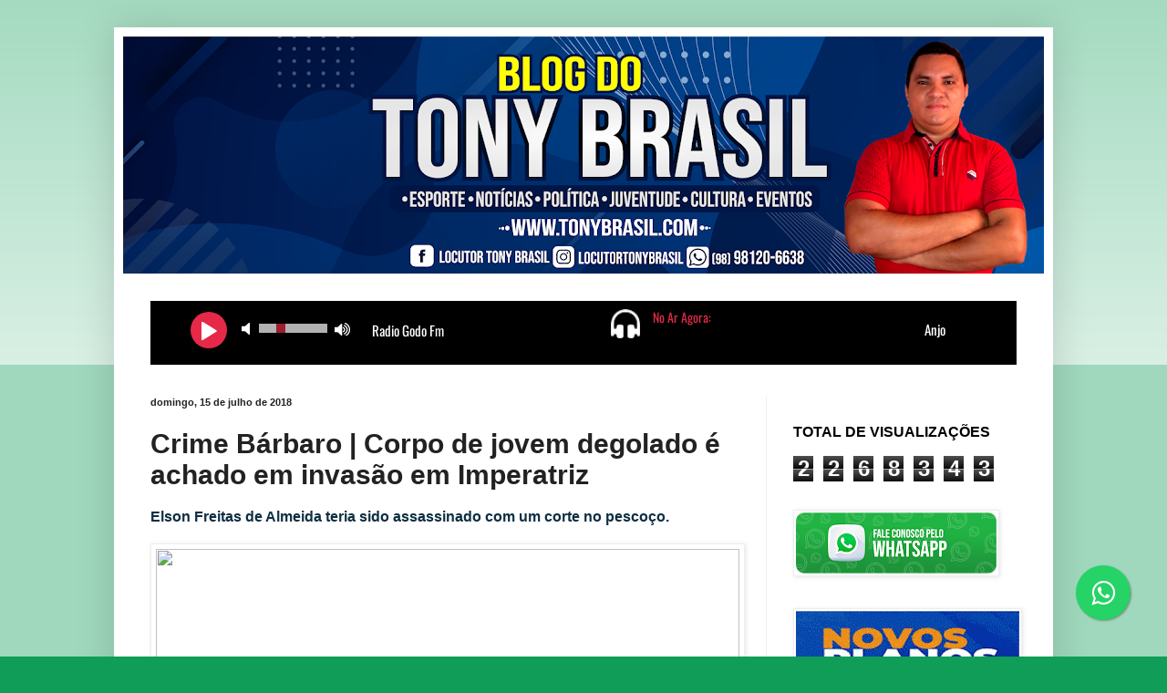

--- FILE ---
content_type: text/html; charset=UTF-8
request_url: https://www.tonybrasil.com/2018/07/crime-barbaro-corpo-de-jovem-degolado-e.html
body_size: 19600
content:
<!DOCTYPE html>
<html class='v2' dir='ltr' lang='pt-BR' xmlns='http://www.w3.org/1999/xhtml' xmlns:b='http://www.google.com/2005/gml/b' xmlns:data='http://www.google.com/2005/gml/data' xmlns:expr='http://www.google.com/2005/gml/expr'>
<head>
<link href='https://www.blogger.com/static/v1/widgets/335934321-css_bundle_v2.css' rel='stylesheet' type='text/css'/>
<meta content='width=1100' name='viewport'/>
<meta content='text/html; charset=UTF-8' http-equiv='Content-Type'/>
<meta content='blogger' name='generator'/>
<link href='https://www.tonybrasil.com/favicon.ico' rel='icon' type='image/x-icon'/>
<link href='https://www.tonybrasil.com/2018/07/crime-barbaro-corpo-de-jovem-degolado-e.html' rel='canonical'/>
<link rel="alternate" type="application/atom+xml" title="Blog do Tony Brasil - Atom" href="https://www.tonybrasil.com/feeds/posts/default" />
<link rel="alternate" type="application/rss+xml" title="Blog do Tony Brasil - RSS" href="https://www.tonybrasil.com/feeds/posts/default?alt=rss" />
<link rel="service.post" type="application/atom+xml" title="Blog do Tony Brasil - Atom" href="https://www.blogger.com/feeds/1325885269487950068/posts/default" />

<link rel="alternate" type="application/atom+xml" title="Blog do Tony Brasil - Atom" href="https://www.tonybrasil.com/feeds/3648123026326249058/comments/default" />
<!--Can't find substitution for tag [blog.ieCssRetrofitLinks]-->
<link href='http://imirante.com/imagens/2018/07/14/1531574114-77292358.jpg' rel='image_src'/>
<meta content='https://www.tonybrasil.com/2018/07/crime-barbaro-corpo-de-jovem-degolado-e.html' property='og:url'/>
<meta content='Crime Bárbaro | Corpo de jovem degolado é achado em invasão em Imperatriz' property='og:title'/>
<meta content='Blog de noticias de Godofredo Viana e região do Alto Turi' property='og:description'/>
<meta content='https://lh3.googleusercontent.com/blogger_img_proxy/AEn0k_uB9iueToZV2W8ZcY4Ampus86C5iTsdmramueMHEak7mAEBFjzNv984Kds9Z_hvkW79WwusLNTc1r-2ENRl06JkldDFUUjgSOWnjw-oKH8j_buY85QJGOBa84xC_2EQzOE=w1200-h630-p-k-no-nu' property='og:image'/>
<title>Blog do Tony Brasil: Crime Bárbaro | Corpo de jovem degolado é achado em invasão em Imperatriz</title>
<style id='page-skin-1' type='text/css'><!--
/*
-----------------------------------------------
Blogger Template Style
Name:     Simple
Designer: Blogger
URL:      www.blogger.com
----------------------------------------------- */
/* Variable definitions
====================
<Variable name="keycolor" description="Main Color" type="color" default="#66bbdd"/>
<Group description="Page Text" selector="body">
<script async="async" src="https://pagead2.googlesyndication.com/pagead/js/adsbygoogle.js?client=ca-pub-6429810978625343" crossorigin="anonymous" ></script>
<!-- Mídia Apoio -->
<ins class="adsbygoogle"
style="display:block"
data-ad-client="ca-pub-6429810978625343"
data-ad-slot="8115777327"
data-ad-format="auto"
data-full-width-responsive="true"></ins>
<script>
(adsbygoogle = window.adsbygoogle || []).push({});
</script>
<Variable name="body.font" description="Font" type="font"
default="normal normal 12px Arial, Tahoma, Helvetica, FreeSans, sans-serif"/>
<Variable name="body.text.color" description="Text Color" type="color" default="#222222"/>
</Group>
<Group description="Backgrounds" selector=".body-fauxcolumns-outer">
<Variable name="body.background.color" description="Outer Background" type="color" default="#66bbdd"/>
<Variable name="content.background.color" description="Main Background" type="color" default="#ffffff"/>
<Variable name="header.background.color" description="Header Background" type="color" default="transparent"/>
</Group>
<Group description="Links" selector=".main-outer">
<Variable name="link.color" description="Link Color" type="color" default="#2288bb"/>
<Variable name="link.visited.color" description="Visited Color" type="color" default="#888888"/>
<Variable name="link.hover.color" description="Hover Color" type="color" default="#33aaff"/>
</Group>
<Group description="Blog Title" selector=".header h1">
<Variable name="header.font" description="Font" type="font"
default="normal normal 60px Arial, Tahoma, Helvetica, FreeSans, sans-serif"/>
<Variable name="header.text.color" description="Title Color" type="color" default="#3399bb" />
</Group>
<Group description="Blog Description" selector=".header .description">
<Variable name="description.text.color" description="Description Color" type="color"
default="#777777" />
</Group>
<Group description="Tabs Text" selector=".tabs-inner .widget li a">
<Variable name="tabs.font" description="Font" type="font"
default="normal normal 14px Arial, Tahoma, Helvetica, FreeSans, sans-serif"/>
<Variable name="tabs.text.color" description="Text Color" type="color" default="#999999"/>
<Variable name="tabs.selected.text.color" description="Selected Color" type="color" default="#000000"/>
</Group>
<Group description="Tabs Background" selector=".tabs-outer .PageList">
<Variable name="tabs.background.color" description="Background Color" type="color" default="#f5f5f5"/>
<Variable name="tabs.selected.background.color" description="Selected Color" type="color" default="#eeeeee"/>
</Group>
<Group description="Post Title" selector="h3.post-title, .comments h4">
<Variable name="post.title.font" description="Font" type="font"
default="normal normal 22px Arial, Tahoma, Helvetica, FreeSans, sans-serif"/>
</Group>
<Group description="Date Header" selector=".date-header">
<Variable name="date.header.color" description="Text Color" type="color"
default="#222222"/>
<Variable name="date.header.background.color" description="Background Color" type="color"
default="transparent"/>
<Variable name="date.header.font" description="Text Font" type="font"
default="normal bold 11px Arial, Tahoma, Helvetica, FreeSans, sans-serif"/>
<Variable name="date.header.padding" description="Date Header Padding" type="string" default="inherit"/>
<Variable name="date.header.letterspacing" description="Date Header Letter Spacing" type="string" default="inherit"/>
<Variable name="date.header.margin" description="Date Header Margin" type="string" default="inherit"/>
</Group>
<Group description="Post Footer" selector=".post-footer">
<Variable name="post.footer.text.color" description="Text Color" type="color" default="#666666"/>
<Variable name="post.footer.background.color" description="Background Color" type="color"
default="#f9f9f9"/>
<Variable name="post.footer.border.color" description="Shadow Color" type="color" default="#eeeeee"/>
</Group>
<Group description="Gadgets" selector="h2">
<Variable name="widget.title.font" description="Title Font" type="font"
default="normal bold 11px Arial, Tahoma, Helvetica, FreeSans, sans-serif"/>
<Variable name="widget.title.text.color" description="Title Color" type="color" default="#000000"/>
<Variable name="widget.alternate.text.color" description="Alternate Color" type="color" default="#999999"/>
</Group>
<Group description="Images" selector=".main-inner">
<Variable name="image.background.color" description="Background Color" type="color" default="#ffffff"/>
<Variable name="image.border.color" description="Border Color" type="color" default="#eeeeee"/>
<Variable name="image.text.color" description="Caption Text Color" type="color" default="#222222"/>
</Group>
<Group description="Accents" selector=".content-inner">
<Variable name="body.rule.color" description="Separator Line Color" type="color" default="#eeeeee"/>
<Variable name="tabs.border.color" description="Tabs Border Color" type="color" default="#eeeeee"/>
</Group>
<Variable name="body.background" description="Body Background" type="background"
color="#0F9D58" default="$(color) none repeat scroll top left"/>
<Variable name="body.background.override" description="Body Background Override" type="string" default=""/>
<Variable name="body.background.gradient.cap" description="Body Gradient Cap" type="url"
default="url(https://resources.blogblog.com/blogblog/data/1kt/simple/gradients_light.png)"/>
<Variable name="body.background.gradient.tile" description="Body Gradient Tile" type="url"
default="url(https://resources.blogblog.com/blogblog/data/1kt/simple/body_gradient_tile_light.png)"/>
<Variable name="content.background.color.selector" description="Content Background Color Selector" type="string" default=".content-inner"/>
<Variable name="content.padding" description="Content Padding" type="length" default="10px" min="0" max="100px"/>
<Variable name="content.padding.horizontal" description="Content Horizontal Padding" type="length" default="10px" min="0" max="100px"/>
<Variable name="content.shadow.spread" description="Content Shadow Spread" type="length" default="40px" min="0" max="100px"/>
<Variable name="content.shadow.spread.webkit" description="Content Shadow Spread (WebKit)" type="length" default="5px" min="0" max="100px"/>
<Variable name="content.shadow.spread.ie" description="Content Shadow Spread (IE)" type="length" default="10px" min="0" max="100px"/>
<Variable name="main.border.width" description="Main Border Width" type="length" default="0" min="0" max="10px"/>
<Variable name="header.background.gradient" description="Header Gradient" type="url" default="none"/>
<Variable name="header.shadow.offset.left" description="Header Shadow Offset Left" type="length" default="-1px" min="-50px" max="50px"/>
<Variable name="header.shadow.offset.top" description="Header Shadow Offset Top" type="length" default="-1px" min="-50px" max="50px"/>
<Variable name="header.shadow.spread" description="Header Shadow Spread" type="length" default="1px" min="0" max="100px"/>
<Variable name="header.padding" description="Header Padding" type="length" default="30px" min="0" max="100px"/>
<Variable name="header.border.size" description="Header Border Size" type="length" default="1px" min="0" max="10px"/>
<Variable name="header.bottom.border.size" description="Header Bottom Border Size" type="length" default="0" min="0" max="10px"/>
<Variable name="header.border.horizontalsize" description="Header Horizontal Border Size" type="length" default="0" min="0" max="10px"/>
<Variable name="description.text.size" description="Description Text Size" type="string" default="140%"/>
<Variable name="tabs.margin.top" description="Tabs Margin Top" type="length" default="0" min="0" max="100px"/>
<Variable name="tabs.margin.side" description="Tabs Side Margin" type="length" default="30px" min="0" max="100px"/>
<Variable name="tabs.background.gradient" description="Tabs Background Gradient" type="url"
default="url(https://resources.blogblog.com/blogblog/data/1kt/simple/gradients_light.png)"/>
<Variable name="tabs.border.width" description="Tabs Border Width" type="length" default="1px" min="0" max="10px"/>
<Variable name="tabs.bevel.border.width" description="Tabs Bevel Border Width" type="length" default="1px" min="0" max="10px"/>
<Variable name="post.margin.bottom" description="Post Bottom Margin" type="length" default="25px" min="0" max="100px"/>
<Variable name="image.border.small.size" description="Image Border Small Size" type="length" default="2px" min="0" max="10px"/>
<Variable name="image.border.large.size" description="Image Border Large Size" type="length" default="5px" min="0" max="10px"/>
<Variable name="page.width.selector" description="Page Width Selector" type="string" default=".region-inner"/>
<Variable name="page.width" description="Page Width" type="string" default="auto"/>
<Variable name="main.section.margin" description="Main Section Margin" type="length" default="15px" min="0" max="100px"/>
<Variable name="main.padding" description="Main Padding" type="length" default="15px" min="0" max="100px"/>
<Variable name="main.padding.top" description="Main Padding Top" type="length" default="30px" min="0" max="100px"/>
<Variable name="main.padding.bottom" description="Main Padding Bottom" type="length" default="30px" min="0" max="100px"/>
<Variable name="paging.background"
color="#ffffff"
description="Background of blog paging area" type="background"
default="transparent none no-repeat scroll top center"/>
<Variable name="footer.bevel" description="Bevel border length of footer" type="length" default="0" min="0" max="10px"/>
<Variable name="mobile.background.overlay" description="Mobile Background Overlay" type="string"
default="transparent none repeat scroll top left"/>
<Variable name="mobile.background.size" description="Mobile Background Size" type="string" default="auto"/>
<Variable name="mobile.button.color" description="Mobile Button Color" type="color" default="#ffffff" />
<Variable name="startSide" description="Side where text starts in blog language" type="automatic" default="left"/>
<Variable name="endSide" description="Side where text ends in blog language" type="automatic" default="right"/>
*/
/* Content
----------------------------------------------- */
body {
font: normal normal 14px Arial, Tahoma, Helvetica, FreeSans, sans-serif;
color: #222222;
background: #0F9D58 none repeat scroll top left;
padding: 0 40px 40px 40px;
}
html body .region-inner {
min-width: 0;
max-width: 100%;
width: auto;
}
h2 {
font-size: 22px;
}
a:link {
text-decoration:none;
color: #B51200;
}
a:visited {
text-decoration:none;
color: #B51200;
}
a:hover {
text-decoration:underline;
color: #B51200;
}
.body-fauxcolumn-outer .fauxcolumn-inner {
background: transparent url(https://resources.blogblog.com/blogblog/data/1kt/simple/body_gradient_tile_light.png) repeat scroll top left;
_background-image: none;
}
.body-fauxcolumn-outer .cap-top {
position: absolute;
z-index: 1;
height: 400px;
width: 100%;
}
.body-fauxcolumn-outer .cap-top .cap-left {
width: 100%;
background: transparent url(https://resources.blogblog.com/blogblog/data/1kt/simple/gradients_light.png) repeat-x scroll top left;
_background-image: none;
}
.content-outer {
-moz-box-shadow: 0 0 40px rgba(0, 0, 0, .15);
-webkit-box-shadow: 0 0 5px rgba(0, 0, 0, .15);
-goog-ms-box-shadow: 0 0 10px #333333;
box-shadow: 0 0 40px rgba(0, 0, 0, .15);
margin-bottom: 1px;
}
.content-inner {
padding: 10px 10px;
}
.content-inner {
background-color: #ffffff;
}
/* Header
----------------------------------------------- */
.header-outer {
background: #cc6611 url(https://resources.blogblog.com/blogblog/data/1kt/simple/gradients_light.png) repeat-x scroll 0 -400px;
_background-image: none;
}
.Header h1 {
font: normal bold 60px Arial, Tahoma, Helvetica, FreeSans, sans-serif;
color: #ffffff;
text-shadow: 1px 2px 3px rgba(0, 0, 0, .2);
}
.Header h1 a {
color: #ffffff;
}
.Header .description {
font-size: 140%;
color: #ffffff;
}
.header-inner .Header .titlewrapper {
padding: 22px 30px;
}
.header-inner .Header .descriptionwrapper {
padding: 0 30px;
}
/* Tabs
----------------------------------------------- */
.tabs-inner .section:first-child {
border-top: 0 solid #eeeeee;
}
.tabs-inner .section:first-child ul {
margin-top: -0;
border-top: 0 solid #eeeeee;
border-left: 0 solid #eeeeee;
border-right: 0 solid #eeeeee;
}
.tabs-inner .widget ul {
background: #f5f5f5 url(https://resources.blogblog.com/blogblog/data/1kt/simple/gradients_light.png) repeat-x scroll 0 -800px;
_background-image: none;
border-bottom: 1px solid #eeeeee;
margin-top: 0;
margin-left: -30px;
margin-right: -30px;
}
.tabs-inner .widget li a {
display: inline-block;
padding: .6em 1em;
font: normal normal 14px Arial, Tahoma, Helvetica, FreeSans, sans-serif;
color: #9E9E9E;
border-left: 1px solid #ffffff;
border-right: 1px solid #eeeeee;
}
.tabs-inner .widget li:first-child a {
border-left: none;
}
.tabs-inner .widget li.selected a, .tabs-inner .widget li a:hover {
color: #9E9E9E;
background-color: #eeeeee;
text-decoration: none;
}
/* Columns
----------------------------------------------- */
.main-outer {
border-top: 0 solid #eeeeee;
}
.fauxcolumn-left-outer .fauxcolumn-inner {
border-right: 1px solid #eeeeee;
}
.fauxcolumn-right-outer .fauxcolumn-inner {
border-left: 1px solid #eeeeee;
}
/* Headings
----------------------------------------------- */
div.widget > h2,
div.widget h2.title {
margin: 0 0 1em 0;
font: normal bold 16px Arial, Tahoma, Helvetica, FreeSans, sans-serif;
color: #000000;
}
/* Widgets
----------------------------------------------- */
.widget .zippy {
color: #999999;
text-shadow: 2px 2px 1px rgba(0, 0, 0, .1);
}
.widget .popular-posts ul {
list-style: none;
}
/* Posts
----------------------------------------------- */
h2.date-header {
font: normal bold 11px Arial, Tahoma, Helvetica, FreeSans, sans-serif;
}
.date-header span {
background-color: transparent;
color: #222222;
padding: inherit;
letter-spacing: inherit;
margin: inherit;
}
.main-inner {
padding-top: 30px;
padding-bottom: 30px;
}
.main-inner .column-center-inner {
padding: 0 15px;
}
.main-inner .column-center-inner .section {
margin: 0 15px;
}
.post {
margin: 0 0 25px 0;
}
h3.post-title, .comments h4 {
font: normal bold 30px Arial, Tahoma, Helvetica, FreeSans, sans-serif;
margin: .75em 0 0;
}
.post-body {
font-size: 110%;
line-height: 1.4;
position: relative;
}
.post-body img, .post-body .tr-caption-container, .Profile img, .Image img,
.BlogList .item-thumbnail img {
padding: 2px;
background: #ffffff;
border: 1px solid #eeeeee;
-moz-box-shadow: 1px 1px 5px rgba(0, 0, 0, .1);
-webkit-box-shadow: 1px 1px 5px rgba(0, 0, 0, .1);
box-shadow: 1px 1px 5px rgba(0, 0, 0, .1);
}
.post-body img, .post-body .tr-caption-container {
padding: 5px;
}
.post-body .tr-caption-container {
color: #222222;
}
.post-body .tr-caption-container img {
padding: 0;
background: transparent;
border: none;
-moz-box-shadow: 0 0 0 rgba(0, 0, 0, .1);
-webkit-box-shadow: 0 0 0 rgba(0, 0, 0, .1);
box-shadow: 0 0 0 rgba(0, 0, 0, .1);
}
.post-header {
margin: 0 0 1.5em;
line-height: 1.6;
font-size: 90%;
}
.post-footer {
margin: 20px -2px 0;
padding: 5px 10px;
color: #666666;
background-color: #f9f9f9;
border-bottom: 1px solid #eeeeee;
line-height: 1.6;
font-size: 90%;
}
#comments .comment-author {
padding-top: 1.5em;
border-top: 1px solid #eeeeee;
background-position: 0 1.5em;
}
#comments .comment-author:first-child {
padding-top: 0;
border-top: none;
}
.avatar-image-container {
margin: .2em 0 0;
}
#comments .avatar-image-container img {
border: 1px solid #eeeeee;
}
/* Comments
----------------------------------------------- */
.comments .comments-content .icon.blog-author {
background-repeat: no-repeat;
background-image: url([data-uri]);
}
.comments .comments-content .loadmore a {
border-top: 1px solid #999999;
border-bottom: 1px solid #999999;
}
.comments .comment-thread.inline-thread {
background-color: #f9f9f9;
}
.comments .continue {
border-top: 2px solid #999999;
}
/* Accents
---------------------------------------------- */
.section-columns td.columns-cell {
border-left: 1px solid #eeeeee;
}
.blog-pager {
background: transparent none no-repeat scroll top center;
}
.blog-pager-older-link, .home-link,
.blog-pager-newer-link {
background-color: #ffffff;
padding: 5px;
}
.footer-outer {
border-top: 0 dashed #bbbbbb;
}
/* Mobile
----------------------------------------------- */
body.mobile  {
background-size: auto;
}
.mobile .body-fauxcolumn-outer {
background: transparent none repeat scroll top left;
}
.mobile .body-fauxcolumn-outer .cap-top {
background-size: 100% auto;
}
.mobile .content-outer {
-webkit-box-shadow: 0 0 3px rgba(0, 0, 0, .15);
box-shadow: 0 0 3px rgba(0, 0, 0, .15);
}
.mobile .tabs-inner .widget ul {
margin-left: 0;
margin-right: 0;
}
.mobile .post {
margin: 0;
}
.mobile .main-inner .column-center-inner .section {
margin: 0;
}
.mobile .date-header span {
padding: 0.1em 10px;
margin: 0 -10px;
}
.mobile h3.post-title {
margin: 0;
}
.mobile .blog-pager {
background: transparent none no-repeat scroll top center;
}
.mobile .footer-outer {
border-top: none;
}
.mobile .main-inner, .mobile .footer-inner {
background-color: #ffffff;
}
.mobile-index-contents {
color: #222222;
}
.mobile-link-button {
background-color: #B51200;
}
.mobile-link-button a:link, .mobile-link-button a:visited {
color: #ffffff;
}
.mobile .tabs-inner .section:first-child {
border-top: none;
}
.mobile .tabs-inner .PageList .widget-content {
background-color: #eeeeee;
color: #9E9E9E;
border-top: 1px solid #eeeeee;
border-bottom: 1px solid #eeeeee;
}
.mobile .tabs-inner .PageList .widget-content .pagelist-arrow {
border-left: 1px solid #eeeeee;
}

--></style>
<style id='template-skin-1' type='text/css'><!--
body {
min-width: 1030px;
}
.content-outer, .content-fauxcolumn-outer, .region-inner {
min-width: 1030px;
max-width: 1030px;
_width: 1030px;
}
.main-inner .columns {
padding-left: 0;
padding-right: 305px;
}
.main-inner .fauxcolumn-center-outer {
left: 0;
right: 305px;
/* IE6 does not respect left and right together */
_width: expression(this.parentNode.offsetWidth -
parseInt("0") -
parseInt("305px") + 'px');
}
.main-inner .fauxcolumn-left-outer {
width: 0;
}
.main-inner .fauxcolumn-right-outer {
width: 305px;
}
.main-inner .column-left-outer {
width: 0;
right: 100%;
margin-left: -0;
}
.main-inner .column-right-outer {
width: 305px;
margin-right: -305px;
}
#layout {
min-width: 0;
}
#layout .content-outer {
min-width: 0;
width: 800px;
}
#layout .region-inner {
min-width: 0;
width: auto;
}
body#layout div.add_widget {
padding: 8px;
}
body#layout div.add_widget a {
margin-left: 32px;
}
--></style>
<script type='text/javascript'>
        (function(i,s,o,g,r,a,m){i['GoogleAnalyticsObject']=r;i[r]=i[r]||function(){
        (i[r].q=i[r].q||[]).push(arguments)},i[r].l=1*new Date();a=s.createElement(o),
        m=s.getElementsByTagName(o)[0];a.async=1;a.src=g;m.parentNode.insertBefore(a,m)
        })(window,document,'script','https://www.google-analytics.com/analytics.js','ga');
        ga('create', 'UA-144429441-1', 'auto', 'blogger');
        ga('blogger.send', 'pageview');
      </script>
<link href='https://www.blogger.com/dyn-css/authorization.css?targetBlogID=1325885269487950068&amp;zx=b8ff745f-11f4-4392-b43c-ef2ee6f86d07' media='none' onload='if(media!=&#39;all&#39;)media=&#39;all&#39;' rel='stylesheet'/><noscript><link href='https://www.blogger.com/dyn-css/authorization.css?targetBlogID=1325885269487950068&amp;zx=b8ff745f-11f4-4392-b43c-ef2ee6f86d07' rel='stylesheet'/></noscript>
<meta name='google-adsense-platform-account' content='ca-host-pub-1556223355139109'/>
<meta name='google-adsense-platform-domain' content='blogspot.com'/>

<script async src="https://pagead2.googlesyndication.com/pagead/js/adsbygoogle.js?client=ca-pub-6429810978625343&host=ca-host-pub-1556223355139109" crossorigin="anonymous"></script>

<!-- data-ad-client=ca-pub-6429810978625343 -->

</head>
<body class='loading'>
<div class='navbar no-items section' id='navbar' name='Navbar'>
</div>
<div class='body-fauxcolumns'>
<div class='fauxcolumn-outer body-fauxcolumn-outer'>
<div class='cap-top'>
<div class='cap-left'></div>
<div class='cap-right'></div>
</div>
<div class='fauxborder-left'>
<div class='fauxborder-right'></div>
<div class='fauxcolumn-inner'>
</div>
</div>
<div class='cap-bottom'>
<div class='cap-left'></div>
<div class='cap-right'></div>
</div>
</div>
</div>
<div class='content'>
<div class='content-fauxcolumns'>
<div class='fauxcolumn-outer content-fauxcolumn-outer'>
<div class='cap-top'>
<div class='cap-left'></div>
<div class='cap-right'></div>
</div>
<div class='fauxborder-left'>
<div class='fauxborder-right'></div>
<div class='fauxcolumn-inner'>
</div>
</div>
<div class='cap-bottom'>
<div class='cap-left'></div>
<div class='cap-right'></div>
</div>
</div>
</div>
<div class='content-outer'>
<div class='content-cap-top cap-top'>
<div class='cap-left'></div>
<div class='cap-right'></div>
</div>
<div class='fauxborder-left content-fauxborder-left'>
<div class='fauxborder-right content-fauxborder-right'></div>
<div class='content-inner'>
<header>
<div class='header-outer'>
<div class='header-cap-top cap-top'>
<div class='cap-left'></div>
<div class='cap-right'></div>
</div>
<div class='fauxborder-left header-fauxborder-left'>
<div class='fauxborder-right header-fauxborder-right'></div>
<div class='region-inner header-inner'>
<div class='header section' id='header' name='Cabeçalho'><div class='widget Header' data-version='1' id='Header1'>
<div id='header-inner'>
<a href='https://www.tonybrasil.com/' style='display: block'>
<img alt='Blog do Tony Brasil' height='260px; ' id='Header1_headerimg' src='https://blogger.googleusercontent.com/img/a/AVvXsEiDLFlXldVaR4q8zIL5WOauMrcvR-N_fjSxqQiy1mrxPe14OiBUUVGVaI1YvdH_thxJ8G_YqW0n9JYSVxY0EOGWSUBCy91jvqbgWNlaTuhp8NtGwYaLr9z8tvn1wh704B5ypZmwkOiUDeRBghgwcuun3qnByZdoc8W0HvL0OGAfNzvMStyQBAEDuJVGQ5Kd=s1060' style='display: block' width='1060px; '/>
</a>
</div>
</div></div>
</div>
</div>
<div class='header-cap-bottom cap-bottom'>
<div class='cap-left'></div>
<div class='cap-right'></div>
</div>
</div>
</header>
<div class='tabs-outer'>
<div class='tabs-cap-top cap-top'>
<div class='cap-left'></div>
<div class='cap-right'></div>
</div>
<div class='fauxborder-left tabs-fauxborder-left'>
<div class='fauxborder-right tabs-fauxborder-right'></div>
<div class='region-inner tabs-inner'>
<div class='tabs no-items section' id='crosscol' name='Entre colunas'></div>
<div class='tabs section' id='crosscol-overflow' name='Cross-Column 2'><div class='widget HTML' data-version='1' id='HTML3'>
<h2 class='title'>RÁDIO GODO FM</h2>
<div class='widget-content'>
<iframe src="https://player.hdradios.net/player-barra-novo/7940/000000" frameborder="0" width="100%" height="70"></iframe>
</div>
<div class='clear'></div>
</div></div>
</div>
</div>
<div class='tabs-cap-bottom cap-bottom'>
<div class='cap-left'></div>
<div class='cap-right'></div>
</div>
</div>
<div class='main-outer'>
<div class='main-cap-top cap-top'>
<div class='cap-left'></div>
<div class='cap-right'></div>
</div>
<div class='fauxborder-left main-fauxborder-left'>
<div class='fauxborder-right main-fauxborder-right'></div>
<div class='region-inner main-inner'>
<div class='columns fauxcolumns'>
<div class='fauxcolumn-outer fauxcolumn-center-outer'>
<div class='cap-top'>
<div class='cap-left'></div>
<div class='cap-right'></div>
</div>
<div class='fauxborder-left'>
<div class='fauxborder-right'></div>
<div class='fauxcolumn-inner'>
</div>
</div>
<div class='cap-bottom'>
<div class='cap-left'></div>
<div class='cap-right'></div>
</div>
</div>
<div class='fauxcolumn-outer fauxcolumn-left-outer'>
<div class='cap-top'>
<div class='cap-left'></div>
<div class='cap-right'></div>
</div>
<div class='fauxborder-left'>
<div class='fauxborder-right'></div>
<div class='fauxcolumn-inner'>
</div>
</div>
<div class='cap-bottom'>
<div class='cap-left'></div>
<div class='cap-right'></div>
</div>
</div>
<div class='fauxcolumn-outer fauxcolumn-right-outer'>
<div class='cap-top'>
<div class='cap-left'></div>
<div class='cap-right'></div>
</div>
<div class='fauxborder-left'>
<div class='fauxborder-right'></div>
<div class='fauxcolumn-inner'>
</div>
</div>
<div class='cap-bottom'>
<div class='cap-left'></div>
<div class='cap-right'></div>
</div>
</div>
<!-- corrects IE6 width calculation -->
<div class='columns-inner'>
<div class='column-center-outer'>
<div class='column-center-inner'>
<div class='main section' id='main' name='Principal'><div class='widget Blog' data-version='1' id='Blog1'>
<div class='blog-posts hfeed'>

          <div class="date-outer">
        
<h2 class='date-header'><span>domingo, 15 de julho de 2018</span></h2>

          <div class="date-posts">
        
<div class='post-outer'>
<div class='post hentry uncustomized-post-template' itemprop='blogPost' itemscope='itemscope' itemtype='http://schema.org/BlogPosting'>
<meta content='http://imirante.com/imagens/2018/07/14/1531574114-77292358.jpg' itemprop='image_url'/>
<meta content='1325885269487950068' itemprop='blogId'/>
<meta content='3648123026326249058' itemprop='postId'/>
<a name='3648123026326249058'></a>
<h3 class='post-title entry-title' itemprop='name'>
Crime Bárbaro | Corpo de jovem degolado é achado em invasão em Imperatriz
</h3>
<div class='post-header'>
<div class='post-header-line-1'></div>
</div>
<div class='post-body entry-content' id='post-body-3648123026326249058' itemprop='description articleBody'>
<div class="art-postcontent art-postcontent-0 clearfix post-body">
<h3 style="background-color: white; color: #0e2f43; font-size: 13px; text-align: justify;">
<span style="font-size: medium;"><span style="font-family: Verdana, sans-serif;">Elson Freitas de Almeida teria sido assassinado com um corte no pescoço.</span></span></h3>
<div style="background-color: white; color: #0e2f43; font-family: &quot;Merriweather Light&quot;, Arial, &quot;Arial Unicode MS&quot;, Helvetica, sans-serif; font-size: 13px; text-align: justify;">
<br /></div>
<table align="center" cellpadding="0" cellspacing="0" class="tr-caption-container" style="margin-left: auto; margin-right: auto; text-align: center;"><tbody>
<tr><td style="text-align: center;"><img height="372" src="https://lh3.googleusercontent.com/blogger_img_proxy/AEn0k_uB9iueToZV2W8ZcY4Ampus86C5iTsdmramueMHEak7mAEBFjzNv984Kds9Z_hvkW79WwusLNTc1r-2ENRl06JkldDFUUjgSOWnjw-oKH8j_buY85QJGOBa84xC_2EQzOE=s0-d" style="margin-left: auto; margin-right: auto;" width="640"></td></tr>
<tr><td class="tr-caption" style="text-align: center;"><span style="font-family: Verdana, sans-serif;">Elson Freitas De Almeida. (Foto: Divulgação)</span></td></tr>
</tbody></table>
<br /><div style="background-color: white; font-family: &quot;Merriweather Light&quot;, Arial, &quot;Arial Unicode MS&quot;, Helvetica, sans-serif; text-align: justify;">
<span style="font-family: Verdana, sans-serif;">O corpo de um jovem foi encontrado degolado, no início da manhã deste sábado (14), na invasão do bairro Bom Jesus, em Imperatriz. A vítima foi identificada como Elson Freitas De Almeida, de 17 anos, que teria sido assassinada com um corte no pescoço.</span></div>
<span style="background-color: white; font-family: Verdana, sans-serif;"><div style="text-align: justify;">
<br /></div>
<div style="text-align: justify;">
De acordo com informações de parentes, Elson Freitas não tinha passagem pela polícia, era casado e a esposa dele está grávida. A família informou ainda que ele estava morando há pouco tempo em Imperatriz.</div>
<div style="text-align: justify;">
<br /></div>
<div style="text-align: justify;">
Os autores do crime, assim como a motivação, ainda é mistério para a polícia, que está investigando o caso.</div>
<div style="text-align: justify;">
<a href="http://imirante.com/imperatriz/noticias/2018/07/14/corpo-de-jovem-degolado-e-achado-em-invasao-em-imperatriz.shtml" style="font-family: &quot;Merriweather Light&quot;, Arial, &quot;Arial Unicode MS&quot;, Helvetica, sans-serif; margin: 0px; padding: 0px;"><br /></a></div>
<div style="text-align: justify;">
<a href="http://imirante.com/imperatriz/noticias/2018/07/14/corpo-de-jovem-degolado-e-achado-em-invasao-em-imperatriz.shtml" style="font-family: &quot;Merriweather Light&quot;, Arial, &quot;Arial Unicode MS&quot;, Helvetica, sans-serif; margin: 0px; padding: 0px;"><b>Via Imirante</b></a></div>
</span></div>
<div style='clear: both;'></div>
</div>
<div class='post-footer'>
<div class='post-footer-line post-footer-line-1'>
<span class='post-author vcard'>
</span>
<span class='post-timestamp'>
-
<meta content='https://www.tonybrasil.com/2018/07/crime-barbaro-corpo-de-jovem-degolado-e.html' itemprop='url'/>
<a class='timestamp-link' href='https://www.tonybrasil.com/2018/07/crime-barbaro-corpo-de-jovem-degolado-e.html' rel='bookmark' title='permanent link'><abbr class='published' itemprop='datePublished' title='2018-07-15T09:03:00-07:00'>julho 15, 2018</abbr></a>
</span>
<span class='post-comment-link'>
</span>
<span class='post-icons'>
</span>
<div class='post-share-buttons goog-inline-block'>
<a class='goog-inline-block share-button sb-email' href='https://www.blogger.com/share-post.g?blogID=1325885269487950068&postID=3648123026326249058&target=email' target='_blank' title='Enviar por e-mail'><span class='share-button-link-text'>Enviar por e-mail</span></a><a class='goog-inline-block share-button sb-blog' href='https://www.blogger.com/share-post.g?blogID=1325885269487950068&postID=3648123026326249058&target=blog' onclick='window.open(this.href, "_blank", "height=270,width=475"); return false;' target='_blank' title='Postar no blog!'><span class='share-button-link-text'>Postar no blog!</span></a><a class='goog-inline-block share-button sb-twitter' href='https://www.blogger.com/share-post.g?blogID=1325885269487950068&postID=3648123026326249058&target=twitter' target='_blank' title='Compartilhar no X'><span class='share-button-link-text'>Compartilhar no X</span></a><a class='goog-inline-block share-button sb-facebook' href='https://www.blogger.com/share-post.g?blogID=1325885269487950068&postID=3648123026326249058&target=facebook' onclick='window.open(this.href, "_blank", "height=430,width=640"); return false;' target='_blank' title='Compartilhar no Facebook'><span class='share-button-link-text'>Compartilhar no Facebook</span></a><a class='goog-inline-block share-button sb-pinterest' href='https://www.blogger.com/share-post.g?blogID=1325885269487950068&postID=3648123026326249058&target=pinterest' target='_blank' title='Compartilhar com o Pinterest'><span class='share-button-link-text'>Compartilhar com o Pinterest</span></a>
</div>
</div>
<div class='post-footer-line post-footer-line-2'>
<span class='post-labels'>
</span>
</div>
<div class='post-footer-line post-footer-line-3'>
<span class='post-location'>
</span>
</div>
</div>
</div>
<div class='comments' id='comments'>
<a name='comments'></a>
<h4>Nenhum comentário:</h4>
<div id='Blog1_comments-block-wrapper'>
<dl class='avatar-comment-indent' id='comments-block'>
</dl>
</div>
<p class='comment-footer'>
<div class='comment-form'>
<a name='comment-form'></a>
<h4 id='comment-post-message'>Postar um comentário</h4>
<p>
</p>
<a href='https://www.blogger.com/comment/frame/1325885269487950068?po=3648123026326249058&hl=pt-BR&saa=85391&origin=https://www.tonybrasil.com' id='comment-editor-src'></a>
<iframe allowtransparency='true' class='blogger-iframe-colorize blogger-comment-from-post' frameborder='0' height='410px' id='comment-editor' name='comment-editor' src='' width='100%'></iframe>
<script src='https://www.blogger.com/static/v1/jsbin/2830521187-comment_from_post_iframe.js' type='text/javascript'></script>
<script type='text/javascript'>
      BLOG_CMT_createIframe('https://www.blogger.com/rpc_relay.html');
    </script>
</div>
</p>
</div>
</div>

        </div></div>
      
</div>
<div class='blog-pager' id='blog-pager'>
<span id='blog-pager-newer-link'>
<a class='blog-pager-newer-link' href='https://www.tonybrasil.com/2018/07/veja-classificacao-final-da-copa-do.html' id='Blog1_blog-pager-newer-link' title='Postagem mais recente'>Postagem mais recente</a>
</span>
<span id='blog-pager-older-link'>
<a class='blog-pager-older-link' href='https://www.tonybrasil.com/2018/07/caminhonete-e-motoneta-roubadas-sao.html' id='Blog1_blog-pager-older-link' title='Postagem mais antiga'>Postagem mais antiga</a>
</span>
<a class='home-link' href='https://www.tonybrasil.com/'>Página inicial</a>
</div>
<div class='clear'></div>
<div class='post-feeds'>
<div class='feed-links'>
Assinar:
<a class='feed-link' href='https://www.tonybrasil.com/feeds/3648123026326249058/comments/default' target='_blank' type='application/atom+xml'>Postar comentários (Atom)</a>
</div>
</div>
</div><div class='widget FeaturedPost' data-version='1' id='FeaturedPost1'>
<div class='post-summary'>
<h3><a href='https://www.tonybrasil.com/2026/01/ministerio-publico-da-prazo-e-exige.html'>Ministério Público dá prazo e exige concursos públicos em Amapá do Maranhão, Centro Novo e mais dois municípos maranhense</a></h3>
<p>
Foto Ilustração O Ministério Público do Maranhão (MPMA, por meio da Promotoria de Justiça de Maracaçumé, expediu, em 20 de janeiro, Recomend...
</p>
<img class='image' src='https://blogdominard.com.br/wp-content/uploads/2024/04/Concurso_.jpg'/>
</div>
<style type='text/css'>
    .image {
      width: 100%;
    }
  </style>
<div class='clear'></div>
</div></div>
</div>
</div>
<div class='column-left-outer'>
<div class='column-left-inner'>
<aside>
</aside>
</div>
</div>
<div class='column-right-outer'>
<div class='column-right-inner'>
<aside>
<div class='sidebar section' id='sidebar-right-1'><div class='widget HTML' data-version='1' id='HTML2'>
<div class='widget-content'>
<link rel="stylesheet" href="https://maxcdn.bootstrapcdn.com/font-awesome/4.5.0/css/font-awesome.min.css" />


<a href="https://api.whatsapp.com/send?phone=5598981206638&text=Ol%C3%A1,%20Tony" 


style="position:fixed;width:60px;height:60px;bottom:40px;right:40px;background-color:#25d366;color:#FFF;border-radius:50px;text-align:center;font-size:30px;box-shadow: 1px 1px 2px #888;
  z-index:1000;" target="_blank">
<i style="margin-top:16px" class="fa fa-whatsapp"></i>
</a>
</div>
<div class='clear'></div>
</div><div class='widget Stats' data-version='1' id='Stats1'>
<h2>TOTAL DE VISUALIZAÇÕES</h2>
<div class='widget-content'>
<div id='Stats1_content' style='display: none;'>
<span class='counter-wrapper graph-counter-wrapper' id='Stats1_totalCount'>
</span>
<div class='clear'></div>
</div>
</div>
</div><div class='widget Image' data-version='1' id='Image4'>
<div class='widget-content'>
<a href='https://api.whatsapp.com/send?phone=5598981206638&text=Olá%20'>
<img alt='' height='67' id='Image4_img' src='https://blogger.googleusercontent.com/img/a/AVvXsEjVr5ioDbL3BfL8_5znZ_Rx-HoE2GF3oh86OyCk4yqpjRaHE9GEpU5fo8Qsn43T9xOvfdOVEqEiFdX-BFJpAvuCKQQC5V5kFVyAirMn9ohDd-QWFVdWMiXwjYqPkTieMHdbsZFoXfyT5u7vVDEIj0jAjL4JpLAV-Buni9nMrHcIWH7e0XjSTrYZDkO3S99X=s220' width='220'/>
</a>
<br/>
</div>
<div class='clear'></div>
</div><div class='widget Image' data-version='1' id='Image3'>
<div class='widget-content'>
<a href='APOIADORES DO BLOG'>
<img alt='' height='347' id='Image3_img' src='https://blogger.googleusercontent.com/img/a/AVvXsEhmxBE5SAVzZJJbhIn-u4we78EH1-9P3vYQT8-OLW1FpM8LIa3brNXMCxZLQ30a-bVBOZEeBH2vL-Wen_y8dOG35ClaLQ9zLltp9ZnZxYp4eHMaKFH5hHYJrs_j5-FyyPwde341pUPivt2B90X-Ck70D4MolYcWyyF__3TC917QhgKpfh5XE-iSbvORKMv4=s347' width='245'/>
</a>
<br/>
</div>
<div class='clear'></div>
</div><div class='widget Image' data-version='1' id='Image2'>
<div class='widget-content'>
<img alt='' height='80' id='Image2_img' src='https://blogger.googleusercontent.com/img/a/AVvXsEiHjV9hZ4Qr3DE2D2v1z4ZLFyE5QipJOZnUdJ_L5DllndJRXM6U_ObJR-6ZRJtoUs2B_59-dyNVtN3EeBj9Q9K-isx7zaYo5iZw8hUwnYlUdPpVgrN123r_cqHWhyej0PLdSo1QYiSTxZD_SAbSTn7m-pLkl3vqNlVyqSYQsaAK-uyV0Qg8bUzBtIsQcbtd=s245' width='245'/>
<br/>
</div>
<div class='clear'></div>
</div><div class='widget BlogSearch' data-version='1' id='BlogSearch1'>
<h2 class='title'>Pesquisar no blog</h2>
<div class='widget-content'>
<div id='BlogSearch1_form'>
<form action='https://www.tonybrasil.com/search' class='gsc-search-box' target='_top'>
<table cellpadding='0' cellspacing='0' class='gsc-search-box'>
<tbody>
<tr>
<td class='gsc-input'>
<input autocomplete='off' class='gsc-input' name='q' size='10' title='search' type='text' value=''/>
</td>
<td class='gsc-search-button'>
<input class='gsc-search-button' title='search' type='submit' value='Pesquisar'/>
</td>
</tr>
</tbody>
</table>
</form>
</div>
</div>
<div class='clear'></div>
</div><div class='widget HTML' data-version='1' id='HTML1'>
<h2 class='title'>Página no Facebook</h2>
<div class='widget-content'>
<div id="fb-root"></div>
<script async defer crossorigin="anonymous" src="https://connect.facebook.net/pt_BR/sdk.js#xfbml=1&version=v11.0" nonce="gwGPQ2V9"></script>
<div class="fb-page" data-href="https://www.facebook.com/blogdotonybrasil/" data-tabs="" data-width="" data-height="" data-small-header="false" data-adapt-container-width="true" data-hide-cover="false" data-show-facepile="true"><blockquote cite="https://www.facebook.com/blogdotonybrasil/" class="fb-xfbml-parse-ignore"><a href="https://www.facebook.com/blogdotonybrasil/">Blog do Tony Brasil</a></blockquote></div>
</div>
<div class='clear'></div>
</div><div class='widget Image' data-version='1' id='Image1'>
<div class='widget-content'>
<a href='http://www.jangadafm.com'>
<img alt='' height='300' id='Image1_img' src='https://blogger.googleusercontent.com/img/b/R29vZ2xl/AVvXsEhrVAWz2lUx457tpFH4Kp4PRi5sppPd7dZVrN9ca28OSkQUrjH8aiHPdFeuTVQuRUZ9AK-M8jv8SqYXmf0CuNXA6e9bHtA3E4MRAEvFxGq0s8ObukWNHCf0ikStBxRzAq5tQLVy3opWYcRU/s300/WhatsApp+Image+2021-04-25+at+22.40.29.jpeg' width='250'/>
</a>
<br/>
</div>
<div class='clear'></div>
</div><div class='widget AdSense' data-version='1' id='AdSense1'>
<div class='widget-content'>
<script async src="https://pagead2.googlesyndication.com/pagead/js/adsbygoogle.js?client=ca-pub-6429810978625343&host=ca-host-pub-1556223355139109" crossorigin="anonymous"></script>
<!-- portaldoaltoturi_sidebar-right-1_AdSense1_1x1_as -->
<ins class="adsbygoogle"
     style="display:block"
     data-ad-client="ca-pub-6429810978625343"
     data-ad-host="ca-host-pub-1556223355139109"
     data-ad-slot="6573641113"
     data-ad-format="auto"
     data-full-width-responsive="true"></ins>
<script>
(adsbygoogle = window.adsbygoogle || []).push({});
</script>
<div class='clear'></div>
</div>
</div><div class='widget PageList' data-version='1' id='PageList2'>
<h2>Blogs Parceiros</h2>
<div class='widget-content'>
<ul>
<li>
<a href='http://www.netoweba.com.br'>Blog do Neto Weba</a>
</li>
<li>
<a href='http://blogdocelsoalmeida.com'>Blog do Celso Almeida</a>
</li>
</ul>
<div class='clear'></div>
</div>
</div><div class='widget BlogArchive' data-version='1' id='BlogArchive1'>
<div class='widget-content'>
<div id='ArchiveList'>
<div id='BlogArchive1_ArchiveList'>
<ul class='hierarchy'>
<li class='archivedate collapsed'>
<a class='toggle' href='javascript:void(0)'>
<span class='zippy'>

        &#9658;&#160;
      
</span>
</a>
<a class='post-count-link' href='https://www.tonybrasil.com/2026/'>
2026
</a>
<span class='post-count' dir='ltr'>(3)</span>
<ul class='hierarchy'>
<li class='archivedate collapsed'>
<a class='toggle' href='javascript:void(0)'>
<span class='zippy'>

        &#9658;&#160;
      
</span>
</a>
<a class='post-count-link' href='https://www.tonybrasil.com/2026/01/'>
janeiro 2026
</a>
<span class='post-count' dir='ltr'>(3)</span>
</li>
</ul>
</li>
</ul>
<ul class='hierarchy'>
<li class='archivedate collapsed'>
<a class='toggle' href='javascript:void(0)'>
<span class='zippy'>

        &#9658;&#160;
      
</span>
</a>
<a class='post-count-link' href='https://www.tonybrasil.com/2025/'>
2025
</a>
<span class='post-count' dir='ltr'>(209)</span>
<ul class='hierarchy'>
<li class='archivedate collapsed'>
<a class='toggle' href='javascript:void(0)'>
<span class='zippy'>

        &#9658;&#160;
      
</span>
</a>
<a class='post-count-link' href='https://www.tonybrasil.com/2025/12/'>
dezembro 2025
</a>
<span class='post-count' dir='ltr'>(4)</span>
</li>
</ul>
<ul class='hierarchy'>
<li class='archivedate collapsed'>
<a class='toggle' href='javascript:void(0)'>
<span class='zippy'>

        &#9658;&#160;
      
</span>
</a>
<a class='post-count-link' href='https://www.tonybrasil.com/2025/11/'>
novembro 2025
</a>
<span class='post-count' dir='ltr'>(16)</span>
</li>
</ul>
<ul class='hierarchy'>
<li class='archivedate collapsed'>
<a class='toggle' href='javascript:void(0)'>
<span class='zippy'>

        &#9658;&#160;
      
</span>
</a>
<a class='post-count-link' href='https://www.tonybrasil.com/2025/10/'>
outubro 2025
</a>
<span class='post-count' dir='ltr'>(21)</span>
</li>
</ul>
<ul class='hierarchy'>
<li class='archivedate collapsed'>
<a class='toggle' href='javascript:void(0)'>
<span class='zippy'>

        &#9658;&#160;
      
</span>
</a>
<a class='post-count-link' href='https://www.tonybrasil.com/2025/09/'>
setembro 2025
</a>
<span class='post-count' dir='ltr'>(15)</span>
</li>
</ul>
<ul class='hierarchy'>
<li class='archivedate collapsed'>
<a class='toggle' href='javascript:void(0)'>
<span class='zippy'>

        &#9658;&#160;
      
</span>
</a>
<a class='post-count-link' href='https://www.tonybrasil.com/2025/08/'>
agosto 2025
</a>
<span class='post-count' dir='ltr'>(17)</span>
</li>
</ul>
<ul class='hierarchy'>
<li class='archivedate collapsed'>
<a class='toggle' href='javascript:void(0)'>
<span class='zippy'>

        &#9658;&#160;
      
</span>
</a>
<a class='post-count-link' href='https://www.tonybrasil.com/2025/07/'>
julho 2025
</a>
<span class='post-count' dir='ltr'>(2)</span>
</li>
</ul>
<ul class='hierarchy'>
<li class='archivedate collapsed'>
<a class='toggle' href='javascript:void(0)'>
<span class='zippy'>

        &#9658;&#160;
      
</span>
</a>
<a class='post-count-link' href='https://www.tonybrasil.com/2025/06/'>
junho 2025
</a>
<span class='post-count' dir='ltr'>(6)</span>
</li>
</ul>
<ul class='hierarchy'>
<li class='archivedate collapsed'>
<a class='toggle' href='javascript:void(0)'>
<span class='zippy'>

        &#9658;&#160;
      
</span>
</a>
<a class='post-count-link' href='https://www.tonybrasil.com/2025/05/'>
maio 2025
</a>
<span class='post-count' dir='ltr'>(17)</span>
</li>
</ul>
<ul class='hierarchy'>
<li class='archivedate collapsed'>
<a class='toggle' href='javascript:void(0)'>
<span class='zippy'>

        &#9658;&#160;
      
</span>
</a>
<a class='post-count-link' href='https://www.tonybrasil.com/2025/04/'>
abril 2025
</a>
<span class='post-count' dir='ltr'>(17)</span>
</li>
</ul>
<ul class='hierarchy'>
<li class='archivedate collapsed'>
<a class='toggle' href='javascript:void(0)'>
<span class='zippy'>

        &#9658;&#160;
      
</span>
</a>
<a class='post-count-link' href='https://www.tonybrasil.com/2025/03/'>
março 2025
</a>
<span class='post-count' dir='ltr'>(27)</span>
</li>
</ul>
<ul class='hierarchy'>
<li class='archivedate collapsed'>
<a class='toggle' href='javascript:void(0)'>
<span class='zippy'>

        &#9658;&#160;
      
</span>
</a>
<a class='post-count-link' href='https://www.tonybrasil.com/2025/02/'>
fevereiro 2025
</a>
<span class='post-count' dir='ltr'>(25)</span>
</li>
</ul>
<ul class='hierarchy'>
<li class='archivedate collapsed'>
<a class='toggle' href='javascript:void(0)'>
<span class='zippy'>

        &#9658;&#160;
      
</span>
</a>
<a class='post-count-link' href='https://www.tonybrasil.com/2025/01/'>
janeiro 2025
</a>
<span class='post-count' dir='ltr'>(42)</span>
</li>
</ul>
</li>
</ul>
<ul class='hierarchy'>
<li class='archivedate collapsed'>
<a class='toggle' href='javascript:void(0)'>
<span class='zippy'>

        &#9658;&#160;
      
</span>
</a>
<a class='post-count-link' href='https://www.tonybrasil.com/2024/'>
2024
</a>
<span class='post-count' dir='ltr'>(473)</span>
<ul class='hierarchy'>
<li class='archivedate collapsed'>
<a class='toggle' href='javascript:void(0)'>
<span class='zippy'>

        &#9658;&#160;
      
</span>
</a>
<a class='post-count-link' href='https://www.tonybrasil.com/2024/12/'>
dezembro 2024
</a>
<span class='post-count' dir='ltr'>(16)</span>
</li>
</ul>
<ul class='hierarchy'>
<li class='archivedate collapsed'>
<a class='toggle' href='javascript:void(0)'>
<span class='zippy'>

        &#9658;&#160;
      
</span>
</a>
<a class='post-count-link' href='https://www.tonybrasil.com/2024/11/'>
novembro 2024
</a>
<span class='post-count' dir='ltr'>(23)</span>
</li>
</ul>
<ul class='hierarchy'>
<li class='archivedate collapsed'>
<a class='toggle' href='javascript:void(0)'>
<span class='zippy'>

        &#9658;&#160;
      
</span>
</a>
<a class='post-count-link' href='https://www.tonybrasil.com/2024/10/'>
outubro 2024
</a>
<span class='post-count' dir='ltr'>(22)</span>
</li>
</ul>
<ul class='hierarchy'>
<li class='archivedate collapsed'>
<a class='toggle' href='javascript:void(0)'>
<span class='zippy'>

        &#9658;&#160;
      
</span>
</a>
<a class='post-count-link' href='https://www.tonybrasil.com/2024/09/'>
setembro 2024
</a>
<span class='post-count' dir='ltr'>(23)</span>
</li>
</ul>
<ul class='hierarchy'>
<li class='archivedate collapsed'>
<a class='toggle' href='javascript:void(0)'>
<span class='zippy'>

        &#9658;&#160;
      
</span>
</a>
<a class='post-count-link' href='https://www.tonybrasil.com/2024/08/'>
agosto 2024
</a>
<span class='post-count' dir='ltr'>(22)</span>
</li>
</ul>
<ul class='hierarchy'>
<li class='archivedate collapsed'>
<a class='toggle' href='javascript:void(0)'>
<span class='zippy'>

        &#9658;&#160;
      
</span>
</a>
<a class='post-count-link' href='https://www.tonybrasil.com/2024/07/'>
julho 2024
</a>
<span class='post-count' dir='ltr'>(40)</span>
</li>
</ul>
<ul class='hierarchy'>
<li class='archivedate collapsed'>
<a class='toggle' href='javascript:void(0)'>
<span class='zippy'>

        &#9658;&#160;
      
</span>
</a>
<a class='post-count-link' href='https://www.tonybrasil.com/2024/06/'>
junho 2024
</a>
<span class='post-count' dir='ltr'>(32)</span>
</li>
</ul>
<ul class='hierarchy'>
<li class='archivedate collapsed'>
<a class='toggle' href='javascript:void(0)'>
<span class='zippy'>

        &#9658;&#160;
      
</span>
</a>
<a class='post-count-link' href='https://www.tonybrasil.com/2024/05/'>
maio 2024
</a>
<span class='post-count' dir='ltr'>(56)</span>
</li>
</ul>
<ul class='hierarchy'>
<li class='archivedate collapsed'>
<a class='toggle' href='javascript:void(0)'>
<span class='zippy'>

        &#9658;&#160;
      
</span>
</a>
<a class='post-count-link' href='https://www.tonybrasil.com/2024/04/'>
abril 2024
</a>
<span class='post-count' dir='ltr'>(76)</span>
</li>
</ul>
<ul class='hierarchy'>
<li class='archivedate collapsed'>
<a class='toggle' href='javascript:void(0)'>
<span class='zippy'>

        &#9658;&#160;
      
</span>
</a>
<a class='post-count-link' href='https://www.tonybrasil.com/2024/03/'>
março 2024
</a>
<span class='post-count' dir='ltr'>(59)</span>
</li>
</ul>
<ul class='hierarchy'>
<li class='archivedate collapsed'>
<a class='toggle' href='javascript:void(0)'>
<span class='zippy'>

        &#9658;&#160;
      
</span>
</a>
<a class='post-count-link' href='https://www.tonybrasil.com/2024/02/'>
fevereiro 2024
</a>
<span class='post-count' dir='ltr'>(62)</span>
</li>
</ul>
<ul class='hierarchy'>
<li class='archivedate collapsed'>
<a class='toggle' href='javascript:void(0)'>
<span class='zippy'>

        &#9658;&#160;
      
</span>
</a>
<a class='post-count-link' href='https://www.tonybrasil.com/2024/01/'>
janeiro 2024
</a>
<span class='post-count' dir='ltr'>(42)</span>
</li>
</ul>
</li>
</ul>
<ul class='hierarchy'>
<li class='archivedate collapsed'>
<a class='toggle' href='javascript:void(0)'>
<span class='zippy'>

        &#9658;&#160;
      
</span>
</a>
<a class='post-count-link' href='https://www.tonybrasil.com/2023/'>
2023
</a>
<span class='post-count' dir='ltr'>(482)</span>
<ul class='hierarchy'>
<li class='archivedate collapsed'>
<a class='toggle' href='javascript:void(0)'>
<span class='zippy'>

        &#9658;&#160;
      
</span>
</a>
<a class='post-count-link' href='https://www.tonybrasil.com/2023/12/'>
dezembro 2023
</a>
<span class='post-count' dir='ltr'>(53)</span>
</li>
</ul>
<ul class='hierarchy'>
<li class='archivedate collapsed'>
<a class='toggle' href='javascript:void(0)'>
<span class='zippy'>

        &#9658;&#160;
      
</span>
</a>
<a class='post-count-link' href='https://www.tonybrasil.com/2023/11/'>
novembro 2023
</a>
<span class='post-count' dir='ltr'>(19)</span>
</li>
</ul>
<ul class='hierarchy'>
<li class='archivedate collapsed'>
<a class='toggle' href='javascript:void(0)'>
<span class='zippy'>

        &#9658;&#160;
      
</span>
</a>
<a class='post-count-link' href='https://www.tonybrasil.com/2023/10/'>
outubro 2023
</a>
<span class='post-count' dir='ltr'>(45)</span>
</li>
</ul>
<ul class='hierarchy'>
<li class='archivedate collapsed'>
<a class='toggle' href='javascript:void(0)'>
<span class='zippy'>

        &#9658;&#160;
      
</span>
</a>
<a class='post-count-link' href='https://www.tonybrasil.com/2023/09/'>
setembro 2023
</a>
<span class='post-count' dir='ltr'>(79)</span>
</li>
</ul>
<ul class='hierarchy'>
<li class='archivedate collapsed'>
<a class='toggle' href='javascript:void(0)'>
<span class='zippy'>

        &#9658;&#160;
      
</span>
</a>
<a class='post-count-link' href='https://www.tonybrasil.com/2023/08/'>
agosto 2023
</a>
<span class='post-count' dir='ltr'>(98)</span>
</li>
</ul>
<ul class='hierarchy'>
<li class='archivedate collapsed'>
<a class='toggle' href='javascript:void(0)'>
<span class='zippy'>

        &#9658;&#160;
      
</span>
</a>
<a class='post-count-link' href='https://www.tonybrasil.com/2023/07/'>
julho 2023
</a>
<span class='post-count' dir='ltr'>(97)</span>
</li>
</ul>
<ul class='hierarchy'>
<li class='archivedate collapsed'>
<a class='toggle' href='javascript:void(0)'>
<span class='zippy'>

        &#9658;&#160;
      
</span>
</a>
<a class='post-count-link' href='https://www.tonybrasil.com/2023/06/'>
junho 2023
</a>
<span class='post-count' dir='ltr'>(35)</span>
</li>
</ul>
<ul class='hierarchy'>
<li class='archivedate collapsed'>
<a class='toggle' href='javascript:void(0)'>
<span class='zippy'>

        &#9658;&#160;
      
</span>
</a>
<a class='post-count-link' href='https://www.tonybrasil.com/2023/05/'>
maio 2023
</a>
<span class='post-count' dir='ltr'>(8)</span>
</li>
</ul>
<ul class='hierarchy'>
<li class='archivedate collapsed'>
<a class='toggle' href='javascript:void(0)'>
<span class='zippy'>

        &#9658;&#160;
      
</span>
</a>
<a class='post-count-link' href='https://www.tonybrasil.com/2023/04/'>
abril 2023
</a>
<span class='post-count' dir='ltr'>(3)</span>
</li>
</ul>
<ul class='hierarchy'>
<li class='archivedate collapsed'>
<a class='toggle' href='javascript:void(0)'>
<span class='zippy'>

        &#9658;&#160;
      
</span>
</a>
<a class='post-count-link' href='https://www.tonybrasil.com/2023/02/'>
fevereiro 2023
</a>
<span class='post-count' dir='ltr'>(45)</span>
</li>
</ul>
</li>
</ul>
<ul class='hierarchy'>
<li class='archivedate collapsed'>
<a class='toggle' href='javascript:void(0)'>
<span class='zippy'>

        &#9658;&#160;
      
</span>
</a>
<a class='post-count-link' href='https://www.tonybrasil.com/2022/'>
2022
</a>
<span class='post-count' dir='ltr'>(98)</span>
<ul class='hierarchy'>
<li class='archivedate collapsed'>
<a class='toggle' href='javascript:void(0)'>
<span class='zippy'>

        &#9658;&#160;
      
</span>
</a>
<a class='post-count-link' href='https://www.tonybrasil.com/2022/07/'>
julho 2022
</a>
<span class='post-count' dir='ltr'>(8)</span>
</li>
</ul>
<ul class='hierarchy'>
<li class='archivedate collapsed'>
<a class='toggle' href='javascript:void(0)'>
<span class='zippy'>

        &#9658;&#160;
      
</span>
</a>
<a class='post-count-link' href='https://www.tonybrasil.com/2022/05/'>
maio 2022
</a>
<span class='post-count' dir='ltr'>(7)</span>
</li>
</ul>
<ul class='hierarchy'>
<li class='archivedate collapsed'>
<a class='toggle' href='javascript:void(0)'>
<span class='zippy'>

        &#9658;&#160;
      
</span>
</a>
<a class='post-count-link' href='https://www.tonybrasil.com/2022/03/'>
março 2022
</a>
<span class='post-count' dir='ltr'>(25)</span>
</li>
</ul>
<ul class='hierarchy'>
<li class='archivedate collapsed'>
<a class='toggle' href='javascript:void(0)'>
<span class='zippy'>

        &#9658;&#160;
      
</span>
</a>
<a class='post-count-link' href='https://www.tonybrasil.com/2022/02/'>
fevereiro 2022
</a>
<span class='post-count' dir='ltr'>(33)</span>
</li>
</ul>
<ul class='hierarchy'>
<li class='archivedate collapsed'>
<a class='toggle' href='javascript:void(0)'>
<span class='zippy'>

        &#9658;&#160;
      
</span>
</a>
<a class='post-count-link' href='https://www.tonybrasil.com/2022/01/'>
janeiro 2022
</a>
<span class='post-count' dir='ltr'>(25)</span>
</li>
</ul>
</li>
</ul>
<ul class='hierarchy'>
<li class='archivedate collapsed'>
<a class='toggle' href='javascript:void(0)'>
<span class='zippy'>

        &#9658;&#160;
      
</span>
</a>
<a class='post-count-link' href='https://www.tonybrasil.com/2021/'>
2021
</a>
<span class='post-count' dir='ltr'>(332)</span>
<ul class='hierarchy'>
<li class='archivedate collapsed'>
<a class='toggle' href='javascript:void(0)'>
<span class='zippy'>

        &#9658;&#160;
      
</span>
</a>
<a class='post-count-link' href='https://www.tonybrasil.com/2021/12/'>
dezembro 2021
</a>
<span class='post-count' dir='ltr'>(15)</span>
</li>
</ul>
<ul class='hierarchy'>
<li class='archivedate collapsed'>
<a class='toggle' href='javascript:void(0)'>
<span class='zippy'>

        &#9658;&#160;
      
</span>
</a>
<a class='post-count-link' href='https://www.tonybrasil.com/2021/11/'>
novembro 2021
</a>
<span class='post-count' dir='ltr'>(83)</span>
</li>
</ul>
<ul class='hierarchy'>
<li class='archivedate collapsed'>
<a class='toggle' href='javascript:void(0)'>
<span class='zippy'>

        &#9658;&#160;
      
</span>
</a>
<a class='post-count-link' href='https://www.tonybrasil.com/2021/10/'>
outubro 2021
</a>
<span class='post-count' dir='ltr'>(8)</span>
</li>
</ul>
<ul class='hierarchy'>
<li class='archivedate collapsed'>
<a class='toggle' href='javascript:void(0)'>
<span class='zippy'>

        &#9658;&#160;
      
</span>
</a>
<a class='post-count-link' href='https://www.tonybrasil.com/2021/09/'>
setembro 2021
</a>
<span class='post-count' dir='ltr'>(9)</span>
</li>
</ul>
<ul class='hierarchy'>
<li class='archivedate collapsed'>
<a class='toggle' href='javascript:void(0)'>
<span class='zippy'>

        &#9658;&#160;
      
</span>
</a>
<a class='post-count-link' href='https://www.tonybrasil.com/2021/08/'>
agosto 2021
</a>
<span class='post-count' dir='ltr'>(9)</span>
</li>
</ul>
<ul class='hierarchy'>
<li class='archivedate collapsed'>
<a class='toggle' href='javascript:void(0)'>
<span class='zippy'>

        &#9658;&#160;
      
</span>
</a>
<a class='post-count-link' href='https://www.tonybrasil.com/2021/07/'>
julho 2021
</a>
<span class='post-count' dir='ltr'>(24)</span>
</li>
</ul>
<ul class='hierarchy'>
<li class='archivedate collapsed'>
<a class='toggle' href='javascript:void(0)'>
<span class='zippy'>

        &#9658;&#160;
      
</span>
</a>
<a class='post-count-link' href='https://www.tonybrasil.com/2021/06/'>
junho 2021
</a>
<span class='post-count' dir='ltr'>(40)</span>
</li>
</ul>
<ul class='hierarchy'>
<li class='archivedate collapsed'>
<a class='toggle' href='javascript:void(0)'>
<span class='zippy'>

        &#9658;&#160;
      
</span>
</a>
<a class='post-count-link' href='https://www.tonybrasil.com/2021/05/'>
maio 2021
</a>
<span class='post-count' dir='ltr'>(45)</span>
</li>
</ul>
<ul class='hierarchy'>
<li class='archivedate collapsed'>
<a class='toggle' href='javascript:void(0)'>
<span class='zippy'>

        &#9658;&#160;
      
</span>
</a>
<a class='post-count-link' href='https://www.tonybrasil.com/2021/04/'>
abril 2021
</a>
<span class='post-count' dir='ltr'>(31)</span>
</li>
</ul>
<ul class='hierarchy'>
<li class='archivedate collapsed'>
<a class='toggle' href='javascript:void(0)'>
<span class='zippy'>

        &#9658;&#160;
      
</span>
</a>
<a class='post-count-link' href='https://www.tonybrasil.com/2021/03/'>
março 2021
</a>
<span class='post-count' dir='ltr'>(29)</span>
</li>
</ul>
<ul class='hierarchy'>
<li class='archivedate collapsed'>
<a class='toggle' href='javascript:void(0)'>
<span class='zippy'>

        &#9658;&#160;
      
</span>
</a>
<a class='post-count-link' href='https://www.tonybrasil.com/2021/02/'>
fevereiro 2021
</a>
<span class='post-count' dir='ltr'>(17)</span>
</li>
</ul>
<ul class='hierarchy'>
<li class='archivedate collapsed'>
<a class='toggle' href='javascript:void(0)'>
<span class='zippy'>

        &#9658;&#160;
      
</span>
</a>
<a class='post-count-link' href='https://www.tonybrasil.com/2021/01/'>
janeiro 2021
</a>
<span class='post-count' dir='ltr'>(22)</span>
</li>
</ul>
</li>
</ul>
<ul class='hierarchy'>
<li class='archivedate collapsed'>
<a class='toggle' href='javascript:void(0)'>
<span class='zippy'>

        &#9658;&#160;
      
</span>
</a>
<a class='post-count-link' href='https://www.tonybrasil.com/2020/'>
2020
</a>
<span class='post-count' dir='ltr'>(473)</span>
<ul class='hierarchy'>
<li class='archivedate collapsed'>
<a class='toggle' href='javascript:void(0)'>
<span class='zippy'>

        &#9658;&#160;
      
</span>
</a>
<a class='post-count-link' href='https://www.tonybrasil.com/2020/12/'>
dezembro 2020
</a>
<span class='post-count' dir='ltr'>(8)</span>
</li>
</ul>
<ul class='hierarchy'>
<li class='archivedate collapsed'>
<a class='toggle' href='javascript:void(0)'>
<span class='zippy'>

        &#9658;&#160;
      
</span>
</a>
<a class='post-count-link' href='https://www.tonybrasil.com/2020/11/'>
novembro 2020
</a>
<span class='post-count' dir='ltr'>(10)</span>
</li>
</ul>
<ul class='hierarchy'>
<li class='archivedate collapsed'>
<a class='toggle' href='javascript:void(0)'>
<span class='zippy'>

        &#9658;&#160;
      
</span>
</a>
<a class='post-count-link' href='https://www.tonybrasil.com/2020/10/'>
outubro 2020
</a>
<span class='post-count' dir='ltr'>(36)</span>
</li>
</ul>
<ul class='hierarchy'>
<li class='archivedate collapsed'>
<a class='toggle' href='javascript:void(0)'>
<span class='zippy'>

        &#9658;&#160;
      
</span>
</a>
<a class='post-count-link' href='https://www.tonybrasil.com/2020/09/'>
setembro 2020
</a>
<span class='post-count' dir='ltr'>(23)</span>
</li>
</ul>
<ul class='hierarchy'>
<li class='archivedate collapsed'>
<a class='toggle' href='javascript:void(0)'>
<span class='zippy'>

        &#9658;&#160;
      
</span>
</a>
<a class='post-count-link' href='https://www.tonybrasil.com/2020/08/'>
agosto 2020
</a>
<span class='post-count' dir='ltr'>(31)</span>
</li>
</ul>
<ul class='hierarchy'>
<li class='archivedate collapsed'>
<a class='toggle' href='javascript:void(0)'>
<span class='zippy'>

        &#9658;&#160;
      
</span>
</a>
<a class='post-count-link' href='https://www.tonybrasil.com/2020/07/'>
julho 2020
</a>
<span class='post-count' dir='ltr'>(65)</span>
</li>
</ul>
<ul class='hierarchy'>
<li class='archivedate collapsed'>
<a class='toggle' href='javascript:void(0)'>
<span class='zippy'>

        &#9658;&#160;
      
</span>
</a>
<a class='post-count-link' href='https://www.tonybrasil.com/2020/06/'>
junho 2020
</a>
<span class='post-count' dir='ltr'>(27)</span>
</li>
</ul>
<ul class='hierarchy'>
<li class='archivedate collapsed'>
<a class='toggle' href='javascript:void(0)'>
<span class='zippy'>

        &#9658;&#160;
      
</span>
</a>
<a class='post-count-link' href='https://www.tonybrasil.com/2020/05/'>
maio 2020
</a>
<span class='post-count' dir='ltr'>(100)</span>
</li>
</ul>
<ul class='hierarchy'>
<li class='archivedate collapsed'>
<a class='toggle' href='javascript:void(0)'>
<span class='zippy'>

        &#9658;&#160;
      
</span>
</a>
<a class='post-count-link' href='https://www.tonybrasil.com/2020/04/'>
abril 2020
</a>
<span class='post-count' dir='ltr'>(49)</span>
</li>
</ul>
<ul class='hierarchy'>
<li class='archivedate collapsed'>
<a class='toggle' href='javascript:void(0)'>
<span class='zippy'>

        &#9658;&#160;
      
</span>
</a>
<a class='post-count-link' href='https://www.tonybrasil.com/2020/03/'>
março 2020
</a>
<span class='post-count' dir='ltr'>(29)</span>
</li>
</ul>
<ul class='hierarchy'>
<li class='archivedate collapsed'>
<a class='toggle' href='javascript:void(0)'>
<span class='zippy'>

        &#9658;&#160;
      
</span>
</a>
<a class='post-count-link' href='https://www.tonybrasil.com/2020/02/'>
fevereiro 2020
</a>
<span class='post-count' dir='ltr'>(41)</span>
</li>
</ul>
<ul class='hierarchy'>
<li class='archivedate collapsed'>
<a class='toggle' href='javascript:void(0)'>
<span class='zippy'>

        &#9658;&#160;
      
</span>
</a>
<a class='post-count-link' href='https://www.tonybrasil.com/2020/01/'>
janeiro 2020
</a>
<span class='post-count' dir='ltr'>(54)</span>
</li>
</ul>
</li>
</ul>
<ul class='hierarchy'>
<li class='archivedate collapsed'>
<a class='toggle' href='javascript:void(0)'>
<span class='zippy'>

        &#9658;&#160;
      
</span>
</a>
<a class='post-count-link' href='https://www.tonybrasil.com/2019/'>
2019
</a>
<span class='post-count' dir='ltr'>(952)</span>
<ul class='hierarchy'>
<li class='archivedate collapsed'>
<a class='toggle' href='javascript:void(0)'>
<span class='zippy'>

        &#9658;&#160;
      
</span>
</a>
<a class='post-count-link' href='https://www.tonybrasil.com/2019/12/'>
dezembro 2019
</a>
<span class='post-count' dir='ltr'>(50)</span>
</li>
</ul>
<ul class='hierarchy'>
<li class='archivedate collapsed'>
<a class='toggle' href='javascript:void(0)'>
<span class='zippy'>

        &#9658;&#160;
      
</span>
</a>
<a class='post-count-link' href='https://www.tonybrasil.com/2019/11/'>
novembro 2019
</a>
<span class='post-count' dir='ltr'>(63)</span>
</li>
</ul>
<ul class='hierarchy'>
<li class='archivedate collapsed'>
<a class='toggle' href='javascript:void(0)'>
<span class='zippy'>

        &#9658;&#160;
      
</span>
</a>
<a class='post-count-link' href='https://www.tonybrasil.com/2019/10/'>
outubro 2019
</a>
<span class='post-count' dir='ltr'>(60)</span>
</li>
</ul>
<ul class='hierarchy'>
<li class='archivedate collapsed'>
<a class='toggle' href='javascript:void(0)'>
<span class='zippy'>

        &#9658;&#160;
      
</span>
</a>
<a class='post-count-link' href='https://www.tonybrasil.com/2019/09/'>
setembro 2019
</a>
<span class='post-count' dir='ltr'>(77)</span>
</li>
</ul>
<ul class='hierarchy'>
<li class='archivedate collapsed'>
<a class='toggle' href='javascript:void(0)'>
<span class='zippy'>

        &#9658;&#160;
      
</span>
</a>
<a class='post-count-link' href='https://www.tonybrasil.com/2019/08/'>
agosto 2019
</a>
<span class='post-count' dir='ltr'>(33)</span>
</li>
</ul>
<ul class='hierarchy'>
<li class='archivedate collapsed'>
<a class='toggle' href='javascript:void(0)'>
<span class='zippy'>

        &#9658;&#160;
      
</span>
</a>
<a class='post-count-link' href='https://www.tonybrasil.com/2019/07/'>
julho 2019
</a>
<span class='post-count' dir='ltr'>(55)</span>
</li>
</ul>
<ul class='hierarchy'>
<li class='archivedate collapsed'>
<a class='toggle' href='javascript:void(0)'>
<span class='zippy'>

        &#9658;&#160;
      
</span>
</a>
<a class='post-count-link' href='https://www.tonybrasil.com/2019/06/'>
junho 2019
</a>
<span class='post-count' dir='ltr'>(89)</span>
</li>
</ul>
<ul class='hierarchy'>
<li class='archivedate collapsed'>
<a class='toggle' href='javascript:void(0)'>
<span class='zippy'>

        &#9658;&#160;
      
</span>
</a>
<a class='post-count-link' href='https://www.tonybrasil.com/2019/05/'>
maio 2019
</a>
<span class='post-count' dir='ltr'>(105)</span>
</li>
</ul>
<ul class='hierarchy'>
<li class='archivedate collapsed'>
<a class='toggle' href='javascript:void(0)'>
<span class='zippy'>

        &#9658;&#160;
      
</span>
</a>
<a class='post-count-link' href='https://www.tonybrasil.com/2019/04/'>
abril 2019
</a>
<span class='post-count' dir='ltr'>(92)</span>
</li>
</ul>
<ul class='hierarchy'>
<li class='archivedate collapsed'>
<a class='toggle' href='javascript:void(0)'>
<span class='zippy'>

        &#9658;&#160;
      
</span>
</a>
<a class='post-count-link' href='https://www.tonybrasil.com/2019/03/'>
março 2019
</a>
<span class='post-count' dir='ltr'>(115)</span>
</li>
</ul>
<ul class='hierarchy'>
<li class='archivedate collapsed'>
<a class='toggle' href='javascript:void(0)'>
<span class='zippy'>

        &#9658;&#160;
      
</span>
</a>
<a class='post-count-link' href='https://www.tonybrasil.com/2019/02/'>
fevereiro 2019
</a>
<span class='post-count' dir='ltr'>(105)</span>
</li>
</ul>
<ul class='hierarchy'>
<li class='archivedate collapsed'>
<a class='toggle' href='javascript:void(0)'>
<span class='zippy'>

        &#9658;&#160;
      
</span>
</a>
<a class='post-count-link' href='https://www.tonybrasil.com/2019/01/'>
janeiro 2019
</a>
<span class='post-count' dir='ltr'>(108)</span>
</li>
</ul>
</li>
</ul>
<ul class='hierarchy'>
<li class='archivedate expanded'>
<a class='toggle' href='javascript:void(0)'>
<span class='zippy toggle-open'>

        &#9660;&#160;
      
</span>
</a>
<a class='post-count-link' href='https://www.tonybrasil.com/2018/'>
2018
</a>
<span class='post-count' dir='ltr'>(1565)</span>
<ul class='hierarchy'>
<li class='archivedate collapsed'>
<a class='toggle' href='javascript:void(0)'>
<span class='zippy'>

        &#9658;&#160;
      
</span>
</a>
<a class='post-count-link' href='https://www.tonybrasil.com/2018/12/'>
dezembro 2018
</a>
<span class='post-count' dir='ltr'>(79)</span>
</li>
</ul>
<ul class='hierarchy'>
<li class='archivedate collapsed'>
<a class='toggle' href='javascript:void(0)'>
<span class='zippy'>

        &#9658;&#160;
      
</span>
</a>
<a class='post-count-link' href='https://www.tonybrasil.com/2018/11/'>
novembro 2018
</a>
<span class='post-count' dir='ltr'>(120)</span>
</li>
</ul>
<ul class='hierarchy'>
<li class='archivedate collapsed'>
<a class='toggle' href='javascript:void(0)'>
<span class='zippy'>

        &#9658;&#160;
      
</span>
</a>
<a class='post-count-link' href='https://www.tonybrasil.com/2018/10/'>
outubro 2018
</a>
<span class='post-count' dir='ltr'>(79)</span>
</li>
</ul>
<ul class='hierarchy'>
<li class='archivedate collapsed'>
<a class='toggle' href='javascript:void(0)'>
<span class='zippy'>

        &#9658;&#160;
      
</span>
</a>
<a class='post-count-link' href='https://www.tonybrasil.com/2018/09/'>
setembro 2018
</a>
<span class='post-count' dir='ltr'>(28)</span>
</li>
</ul>
<ul class='hierarchy'>
<li class='archivedate collapsed'>
<a class='toggle' href='javascript:void(0)'>
<span class='zippy'>

        &#9658;&#160;
      
</span>
</a>
<a class='post-count-link' href='https://www.tonybrasil.com/2018/08/'>
agosto 2018
</a>
<span class='post-count' dir='ltr'>(161)</span>
</li>
</ul>
<ul class='hierarchy'>
<li class='archivedate expanded'>
<a class='toggle' href='javascript:void(0)'>
<span class='zippy toggle-open'>

        &#9660;&#160;
      
</span>
</a>
<a class='post-count-link' href='https://www.tonybrasil.com/2018/07/'>
julho 2018
</a>
<span class='post-count' dir='ltr'>(156)</span>
<ul class='posts'>
<li><a href='https://www.tonybrasil.com/2018/07/diretor-de-escola-sofre-tentativa-de.html'>Diretor de escola sofre tentativa de homicídio em ...</a></li>
<li><a href='https://www.tonybrasil.com/2018/07/enem-professores-e-servidores-podem-ser.html'>Enem: professores e servidores podem se inscrever ...</a></li>
<li><a href='https://www.tonybrasil.com/2018/07/prefeitura-de-godofredo-viana-realiza.html'>Prefeitura de Godofredo Viana realiza Fórum para o...</a></li>
<li><a href='https://www.tonybrasil.com/2018/07/candidatos-do-prouni-tem-ate-hoje-para.html'>Candidatos do ProUni têm até hoje para aderir à li...</a></li>
<li><a href='https://www.tonybrasil.com/2018/07/estelionatario-que-falsificava.html'>Estelionatário que falsificava documentos para saq...</a></li>
<li><a href='https://www.tonybrasil.com/2018/07/consumo-de-energia-teve-queda-de-04-em.html'>Consumo de energia teve queda de 0,4% em junho</a></li>
<li><a href='https://www.tonybrasil.com/2018/07/crianca-de-nove-meses-de-idade-e-morta.html'>Criança de nove meses de idade é morta a golpes de...</a></li>
<li><a href='https://www.tonybrasil.com/2018/07/bandidos-fazem-25-refens-em-assalto-aos.html'>Bandidos fazem 25 reféns em assalto aos Correios d...</a></li>
<li><a href='https://www.tonybrasil.com/2018/07/simplicio-araujo-consolida-candidatura.html'>Simplício Araújo consolida candidatura a deputado ...</a></li>
<li><a href='https://www.tonybrasil.com/2018/07/pre-selecionados-do-fies-tem-ate-sexta.html'>Pré-selecionados do Fies têm até sexta-feira para ...</a></li>
<li><a href='https://www.tonybrasil.com/2018/07/aviao-cai-e-explode-no-campo-de-marte.html'>Avião cai e explode no Campo de Marte (SP) com 7 p...</a></li>
<li><a href='https://www.tonybrasil.com/2018/07/agora-e-oficial-doutor-airton-marques-e.html'>AGORA É OFICIAL ! Doutor Airton Marques é homologa...</a></li>
<li><a href='https://www.tonybrasil.com/2018/07/concurso-para-policia-rodoviaria.html'>Concurso para a Polícia Rodoviária Federal recebe ...</a></li>
<li><a href='https://www.tonybrasil.com/2018/07/fosseis-de-dinossauros-sao-encontrados.html'>Fósseis de dinossauros são encontrados no Maranhão</a></li>
<li><a href='https://www.tonybrasil.com/2018/07/homem-e-preso-por-se-passar-por.html'>Homem é preso por se passar por policial civil em ...</a></li>
<li><a href='https://www.tonybrasil.com/2018/07/principais-vitimas-de-acidentes-no.html'>Principais vítimas de acidentes no trabalho são mo...</a></li>
<li><a href='https://www.tonybrasil.com/2018/07/milhares-de-pessoas-participam-de.html'>Milhares de pessoas participam de convenção para c...</a></li>
<li><a href='https://www.tonybrasil.com/2018/07/pgr-vai-cobrar-que-candidato-ficha-suja.html'>PGR vai cobrar que candidato ficha suja não use fu...</a></li>
<li><a href='https://www.tonybrasil.com/2018/07/suspeito-de-matar-uma-familia-inteira-e.html'>Suspeito de matar uma família inteira é preso em A...</a></li>
<li><a href='https://www.tonybrasil.com/2018/07/i-forum-comunitario-selo-unicef-sera.html'>I Forum Comunitário Selo Unicef será realizado em ...</a></li>
<li><a href='https://www.tonybrasil.com/2018/07/dr-airton-marques-convida-para.html'>Dr Airton Marques convida para Convenção Todos pel...</a></li>
<li><a href='https://www.tonybrasil.com/2018/07/vergonha-maranhao-lidera-lista-dos.html'>Vergonha! Maranhão lidera lista dos &#8216;FICHAS-SUJAS&#8217;</a></li>
<li><a href='https://www.tonybrasil.com/2018/07/ons-diz-que-bandeira-tarifaria-vermelha.html'>ONS diz que bandeira tarifária vermelha continuará...</a></li>
<li><a href='https://www.tonybrasil.com/2018/07/eclipse-total-da-lua-ocorre-hoje-veja.html'>Eclipse total da Lua ocorre hoje; veja dicas para ...</a></li>
<li><a href='https://www.tonybrasil.com/2018/07/fechadas-coligacoes-estadual-e-federal.html'>Fechadas coligações estadual e federal do grupo de...</a></li>
<li><a href='https://www.tonybrasil.com/2018/07/plano-de-governo-de-flavio-dino-deve.html'>Plano de Governo de Flávio Dino deve reforçar cont...</a></li>
<li><a href='https://www.tonybrasil.com/2018/07/justica-anula-multa-imposta-pela-cemar.html'>Justiça anula multa imposta pela CEMAR e a condena...</a></li>
<li><a href='https://www.tonybrasil.com/2018/07/trabalhadores-ja-podem-sacar-abono-do.html'>Trabalhadores já podem sacar abono do PIS/Pasep de...</a></li>
<li><a href='https://www.tonybrasil.com/2018/07/tre-ma-define-calendario-para-as.html'>TRE-MA define calendário para as eleições municipa...</a></li>
<li><a href='https://www.tonybrasil.com/2018/07/comeca-hoje-novo-periodo-para-saque-do.html'>Começa hoje novo período para saque do abono salar...</a></li>
<li><a href='https://www.tonybrasil.com/2018/07/prefeitura-de-candido-mendes-nao-paga.html'>Prefeitura de Cândido Mendes não paga 1/3 de féria...</a></li>
<li><a href='https://www.tonybrasil.com/2018/07/mega-sena-apostador-de-sao-luis-do.html'>Mega-Sena: apostador de São Luís do Maranhão ganha...</a></li>
<li><a href='https://www.tonybrasil.com/2018/07/incendio-em-frente-delegacia-de-timon.html'>Incêndio em frente à Delegacia de Timon atinge veí...</a></li>
<li><a href='https://www.tonybrasil.com/2018/07/desempenho-de-simplicio-deve.html'>Desempenho de Simplício deve surpreender em São Luís</a></li>
<li><a href='https://www.tonybrasil.com/2018/07/pre-candidato-airton-marques-segue-todo.html'>Pré-candidato Airton Marques segue a todo vapor co...</a></li>
<li><a href='https://www.tonybrasil.com/2018/07/senac-abre-processo-seletivo-para.html'>Senac abre processo seletivo para contratação de s...</a></li>
<li><a href='https://www.tonybrasil.com/2018/07/mais-de-r-5-bi-de-beneficios.html'>Mais de R$ 5 bi de benefícios irregulares do INSS ...</a></li>
<li><a href='https://www.tonybrasil.com/2018/07/metralhadora-de-guerra-e-apreendida.html'>Metralhadora de guerra é apreendida pela Polícia R...</a></li>
<li><a href='https://www.tonybrasil.com/2018/07/assaltantes-de-10-vans-no-trecho-entre.html'>Assaltantes de 10 vans no trecho entre Miranda do ...</a></li>
<li><a href='https://www.tonybrasil.com/2018/07/carteiras-de-trabalho-poderao-ser.html'>Carteiras de trabalho poderão ser emitidas em agên...</a></li>
<li><a href='https://www.tonybrasil.com/2018/07/anvisa-aprova-generico-para-tratamento.html'>Anvisa aprova genérico para tratamento do câncer d...</a></li>
<li><a href='https://www.tonybrasil.com/2018/07/flavio-dino-vence-no-primeiro-turno-com.html'>Flávio Dino vence no primeiro turno com 60% dos vo...</a></li>
<li><a href='https://www.tonybrasil.com/2018/07/preso-foge-da-penitenciaria-regional-de.html'>Preso foge da Penitenciária Regional de São Luís a...</a></li>
<li><a href='https://www.tonybrasil.com/2018/07/prazo-para-inscricao-no-fies-e.html'>Prazo para inscrição no Fies é prorrogado para est...</a></li>
<li><a href='https://www.tonybrasil.com/2018/07/apos-semana-com-preco-estavel-petrobras.html'>Após semana com preço estável, Petrobras volta a b...</a></li>
<li><a href='https://www.tonybrasil.com/2018/07/sarney-se-esforca-mas-roseana-perde_23.html'>Sarney se esforça, mas Roseana perde apoio do PR e...</a></li>
<li><a href='https://www.tonybrasil.com/2018/07/novo-periodo-para-saque-do-abono.html'>Novo período para saque do abono salarial 2016 com...</a></li>
<li><a href='https://www.tonybrasil.com/2018/07/termina-hoje-prazo-para-candidatos-ao.html'>Termina hoje prazo para candidatos ao ProUni entre...</a></li>
<li><a href='https://www.tonybrasil.com/2018/07/jovem-morre-afogado-no-rio-preguicas-em.html'>Jovem morre afogado no rio Preguiças, em Barreirinhas</a></li>
<li><a href='https://www.tonybrasil.com/2018/07/acidente-com-onibus-de-time-sub-17-de.html'>Acidente com ônibus de time sub-17 de Bacabal deix...</a></li>
<li><a href='https://www.tonybrasil.com/2018/07/maconha-que-iria-para-imperatriz-e.html'>Maconha que iria para Imperatriz é apreendida pela...</a></li>
<li><a href='https://www.tonybrasil.com/2018/07/mega-sena-concurso-2061-ninguem-acerta.html'>Mega Sena concurso 2.061: ninguém acerta e prêmio ...</a></li>
<li><a href='https://www.tonybrasil.com/2018/07/fies-2018-inscricoes-do-2-semestre.html'>Fies 2018: inscrições do 2º semestre terminam nest...</a></li>
<li><a href='https://www.tonybrasil.com/2018/07/maranhao-e-o-3-estado-que-mais-cria.html'>Maranhão é o 3º Estado que mais cria empregos com ...</a></li>
<li><a href='https://www.tonybrasil.com/2018/07/homem-invade-residencia-tenta-estuprar.html'>Homem invade residência, tenta estuprar mulher e a...</a></li>
<li><a href='https://www.tonybrasil.com/2018/07/quadrilha-e-presa-apos-assalto-em.html'>Quadrilha é presa após assalto em restaurante na B...</a></li>
<li><a href='https://www.tonybrasil.com/2018/07/susto-aeronave-com-ex-governador-do.html'>Susto! Aeronave com ex-governador do Piauí faz pou...</a></li>
<li><a href='https://www.tonybrasil.com/2018/07/inss-convoca-178-mil-segurados-para.html'>INSS convoca 178 mil segurados para perícia</a></li>
<li><a href='https://www.tonybrasil.com/2018/07/vigilante-dos-correios-e-baleado.html'>Vigilante dos Correios é baleado durante tentativa...</a></li>
<li><a href='https://www.tonybrasil.com/2018/07/pacientes-do-sus-vao-receber.html'>Pacientes do SUS vão receber notificações de consu...</a></li>
<li><a href='https://www.tonybrasil.com/2018/07/candido-mendes-operacao-da-policia.html'>Cândido Mendes: Operação da Polícia Militar fecha ...</a></li>
<li><a href='https://www.tonybrasil.com/2018/07/prefeito-constata-pleno-funcionamento.html'>Prefeito constata pleno funcionamento de novo Cent...</a></li>
<li><a href='https://www.tonybrasil.com/2018/07/hospital-aldenora-bello-nao-sera.html'>Hospital Aldenora Bello não será fechado, garante ...</a></li>
<li><a href='https://www.tonybrasil.com/2018/07/eleicoes-2018-partidos-ja-podem.html'>Eleições 2018: partidos já podem realizar Convençõ...</a></li>
<li><a href='https://www.tonybrasil.com/2018/07/aberto-novo-periodo-para-saque-do-abono.html'>Aberto novo período para saque do abono salarial a...</a></li>
<li><a href='https://www.tonybrasil.com/2018/07/mulher-e-flagrada-na-contramao-na-br.html'>Mulher é flagrada na contramão na BR 316 e acaba p...</a></li>
<li><a href='https://www.tonybrasil.com/2018/07/jovem-godofredense-precisa-de-doacao-de.html'>Jovem godofredense precisa de doação de sangue</a></li>
<li><a href='https://www.tonybrasil.com/2018/07/brasil-tem-839-mortes-por-gripe-em-2018.html'>Brasil tem 839 mortes por gripe em 2018; vacinação...</a></li>
<li><a href='https://www.tonybrasil.com/2018/07/mais-de-1200-policiais-militares-serao.html'>Mais de 1200 policiais militares serão nomeados pe...</a></li>
<li><a href='https://www.tonybrasil.com/2018/07/preso-um-dos-acusados-de-mandar.html'>Preso um dos acusados de mandar decapitar detentos...</a></li>
<li><a href='https://www.tonybrasil.com/2018/07/presidente-em-exercicio-do-tse-rejeita.html'>Presidente em exercício do TSE rejeita pedido para...</a></li>
<li><a href='https://www.tonybrasil.com/2018/07/tce-condena-ex-prefeito-devolver-mais.html'>TCE condena ex-prefeito a devolver mais de R$ 4 mi...</a></li>
<li><a href='https://www.tonybrasil.com/2018/07/reconhecimento-nacional-e-popular.html'>Reconhecimento nacional e popular</a></li>
<li><a href='https://www.tonybrasil.com/2018/07/justica-eleitoral-abre-habilitacao-para.html'>Justiça Eleitoral abre habilitação para voto em tr...</a></li>
<li><a href='https://www.tonybrasil.com/2018/07/hospital-do-cancer-aldenora-bello.html'>Hospital do Câncer Aldenora Bello encerrará serviç...</a></li>
<li><a href='https://www.tonybrasil.com/2018/07/acidente-mata-uma-pessoa-e-deixa-um.html'>Acidente mata uma pessoa e deixa um ferido na BR 1...</a></li>
<li><a href='https://www.tonybrasil.com/2018/07/lascou-de-vez-aumento-nas-contas-de.html'>LASCOU DE VEZ | Aumento nas contas de energia elét...</a></li>
<li><a href='https://www.tonybrasil.com/2018/07/policia-prende-homem-acusado-de-clonar.html'>Polícia prende homem acusado de clonar número de p...</a></li>
<li><a href='https://www.tonybrasil.com/2018/07/decreto-que-antecipa-13-salario-para.html'>Decreto que antecipa 13º salário para aposentados ...</a></li>
<li><a href='https://www.tonybrasil.com/2018/07/populacao-saqueia-parte-de-carga-de.html'>População saqueia parte de carga de cerveja após t...</a></li>
<li><a href='https://www.tonybrasil.com/2018/07/prouni-2018-resultado-da-2-chamada-esta.html'>Prouni 2018: resultado da 2ª chamada está disponível</a></li>
<li><a href='https://www.tonybrasil.com/2018/07/continuar-mudar-o-maranhao-so-e.html'>&#8220;Continuar a mudar o Maranhão só é possível com a ...</a></li>
<li><a href='https://www.tonybrasil.com/2018/07/estudantes-godofredenses-recebem.html'>Estudantes godofredenses recebem capacitação em ge...</a></li>
<li><a href='https://www.tonybrasil.com/2018/07/mais-de-33-milhoes-de-contribuintes.html'>Mais de 3,3 milhões de contribuintes recebem hoje ...</a></li>
<li><a href='https://www.tonybrasil.com/2018/07/apos-colisao-passageiro-de-motocicleta.html'>Após colisão, passageiro de motocicleta morre atro...</a></li>
<li><a href='https://www.tonybrasil.com/2018/07/franca-conquista-segunda-copa-e-se.html'>França conquista segunda Copa e se iguala a Urugua...</a></li>
<li><a href='https://www.tonybrasil.com/2018/07/veja-classificacao-final-da-copa-do.html'>Veja a classificação final da Copa do Mundo de 2018</a></li>
<li><a href='https://www.tonybrasil.com/2018/07/crime-barbaro-corpo-de-jovem-degolado-e.html'>Crime Bárbaro | Corpo de jovem degolado é achado e...</a></li>
<li><a href='https://www.tonybrasil.com/2018/07/caminhonete-e-motoneta-roubadas-sao.html'>Caminhonete e motoneta roubadas são apreendidas pe...</a></li>
<li><a href='https://www.tonybrasil.com/2018/07/em-aurizona-belenzinho-conquista-o.html'>Em Aurizona, Belenzinho conquista o titulo de Camp...</a></li>
<li><a href='https://www.tonybrasil.com/2018/07/inscricoes-para-o-concurso-do-iphan.html'>Inscrições para o concurso do Iphan terminam na se...</a></li>
<li><a href='https://www.tonybrasil.com/2018/07/petrobras-reduz-preco-da-gasolina-nas.html'>Petrobras reduz preço da gasolina nas refinarias e...</a></li>
<li><a href='https://www.tonybrasil.com/2018/07/policia-prende-pastor-suspeito-de.html'>Policia prende pastor suspeito de aliciar menor de...</a></li>
<li><a href='https://www.tonybrasil.com/2018/07/flavio-dino-e-um-dos-poucos.html'>Flávio Dino é um dos poucos governadores favoritos...</a></li>
<li><a href='https://www.tonybrasil.com/2018/07/sindicato-vence-na-justica-e-suspende.html'>Sindicato vence na Justiça e suspende lei imposta ...</a></li>
<li><a href='https://www.tonybrasil.com/2018/07/mp-pede-afastamento-do-prefeito-de.html'>MP pede afastamento do prefeito de Anajatuba</a></li>
<li><a href='https://www.tonybrasil.com/2018/07/pf-cumpre-mandados-em-operacao-contra.html'>PF cumpre mandados em operação contra crimes previ...</a></li>
<li><a href='https://www.tonybrasil.com/2018/07/suspeito-de-homicidio-e-preso-por-porte.html'>Suspeito de homicídio é preso por porte ilegal de ...</a></li>
<li><a href='https://www.tonybrasil.com/2018/07/no-maranhao-gerente-do-banco-do-brasil.html'>No Maranhão gerente do Banco do Brasil é denunciad...</a></li>
<li><a href='https://www.tonybrasil.com/2018/07/bndes-suspende-leilao-de-distribuidoras.html'>BNDES suspende leilão de distribuidoras da Eletrobras</a></li>
</ul>
</li>
</ul>
<ul class='hierarchy'>
<li class='archivedate collapsed'>
<a class='toggle' href='javascript:void(0)'>
<span class='zippy'>

        &#9658;&#160;
      
</span>
</a>
<a class='post-count-link' href='https://www.tonybrasil.com/2018/06/'>
junho 2018
</a>
<span class='post-count' dir='ltr'>(148)</span>
</li>
</ul>
<ul class='hierarchy'>
<li class='archivedate collapsed'>
<a class='toggle' href='javascript:void(0)'>
<span class='zippy'>

        &#9658;&#160;
      
</span>
</a>
<a class='post-count-link' href='https://www.tonybrasil.com/2018/05/'>
maio 2018
</a>
<span class='post-count' dir='ltr'>(183)</span>
</li>
</ul>
<ul class='hierarchy'>
<li class='archivedate collapsed'>
<a class='toggle' href='javascript:void(0)'>
<span class='zippy'>

        &#9658;&#160;
      
</span>
</a>
<a class='post-count-link' href='https://www.tonybrasil.com/2018/04/'>
abril 2018
</a>
<span class='post-count' dir='ltr'>(169)</span>
</li>
</ul>
<ul class='hierarchy'>
<li class='archivedate collapsed'>
<a class='toggle' href='javascript:void(0)'>
<span class='zippy'>

        &#9658;&#160;
      
</span>
</a>
<a class='post-count-link' href='https://www.tonybrasil.com/2018/03/'>
março 2018
</a>
<span class='post-count' dir='ltr'>(174)</span>
</li>
</ul>
<ul class='hierarchy'>
<li class='archivedate collapsed'>
<a class='toggle' href='javascript:void(0)'>
<span class='zippy'>

        &#9658;&#160;
      
</span>
</a>
<a class='post-count-link' href='https://www.tonybrasil.com/2018/02/'>
fevereiro 2018
</a>
<span class='post-count' dir='ltr'>(125)</span>
</li>
</ul>
<ul class='hierarchy'>
<li class='archivedate collapsed'>
<a class='toggle' href='javascript:void(0)'>
<span class='zippy'>

        &#9658;&#160;
      
</span>
</a>
<a class='post-count-link' href='https://www.tonybrasil.com/2018/01/'>
janeiro 2018
</a>
<span class='post-count' dir='ltr'>(143)</span>
</li>
</ul>
</li>
</ul>
<ul class='hierarchy'>
<li class='archivedate collapsed'>
<a class='toggle' href='javascript:void(0)'>
<span class='zippy'>

        &#9658;&#160;
      
</span>
</a>
<a class='post-count-link' href='https://www.tonybrasil.com/2017/'>
2017
</a>
<span class='post-count' dir='ltr'>(847)</span>
<ul class='hierarchy'>
<li class='archivedate collapsed'>
<a class='toggle' href='javascript:void(0)'>
<span class='zippy'>

        &#9658;&#160;
      
</span>
</a>
<a class='post-count-link' href='https://www.tonybrasil.com/2017/12/'>
dezembro 2017
</a>
<span class='post-count' dir='ltr'>(151)</span>
</li>
</ul>
<ul class='hierarchy'>
<li class='archivedate collapsed'>
<a class='toggle' href='javascript:void(0)'>
<span class='zippy'>

        &#9658;&#160;
      
</span>
</a>
<a class='post-count-link' href='https://www.tonybrasil.com/2017/11/'>
novembro 2017
</a>
<span class='post-count' dir='ltr'>(187)</span>
</li>
</ul>
<ul class='hierarchy'>
<li class='archivedate collapsed'>
<a class='toggle' href='javascript:void(0)'>
<span class='zippy'>

        &#9658;&#160;
      
</span>
</a>
<a class='post-count-link' href='https://www.tonybrasil.com/2017/10/'>
outubro 2017
</a>
<span class='post-count' dir='ltr'>(116)</span>
</li>
</ul>
<ul class='hierarchy'>
<li class='archivedate collapsed'>
<a class='toggle' href='javascript:void(0)'>
<span class='zippy'>

        &#9658;&#160;
      
</span>
</a>
<a class='post-count-link' href='https://www.tonybrasil.com/2017/09/'>
setembro 2017
</a>
<span class='post-count' dir='ltr'>(109)</span>
</li>
</ul>
<ul class='hierarchy'>
<li class='archivedate collapsed'>
<a class='toggle' href='javascript:void(0)'>
<span class='zippy'>

        &#9658;&#160;
      
</span>
</a>
<a class='post-count-link' href='https://www.tonybrasil.com/2017/08/'>
agosto 2017
</a>
<span class='post-count' dir='ltr'>(128)</span>
</li>
</ul>
<ul class='hierarchy'>
<li class='archivedate collapsed'>
<a class='toggle' href='javascript:void(0)'>
<span class='zippy'>

        &#9658;&#160;
      
</span>
</a>
<a class='post-count-link' href='https://www.tonybrasil.com/2017/07/'>
julho 2017
</a>
<span class='post-count' dir='ltr'>(106)</span>
</li>
</ul>
<ul class='hierarchy'>
<li class='archivedate collapsed'>
<a class='toggle' href='javascript:void(0)'>
<span class='zippy'>

        &#9658;&#160;
      
</span>
</a>
<a class='post-count-link' href='https://www.tonybrasil.com/2017/06/'>
junho 2017
</a>
<span class='post-count' dir='ltr'>(25)</span>
</li>
</ul>
<ul class='hierarchy'>
<li class='archivedate collapsed'>
<a class='toggle' href='javascript:void(0)'>
<span class='zippy'>

        &#9658;&#160;
      
</span>
</a>
<a class='post-count-link' href='https://www.tonybrasil.com/2017/05/'>
maio 2017
</a>
<span class='post-count' dir='ltr'>(21)</span>
</li>
</ul>
<ul class='hierarchy'>
<li class='archivedate collapsed'>
<a class='toggle' href='javascript:void(0)'>
<span class='zippy'>

        &#9658;&#160;
      
</span>
</a>
<a class='post-count-link' href='https://www.tonybrasil.com/2017/04/'>
abril 2017
</a>
<span class='post-count' dir='ltr'>(4)</span>
</li>
</ul>
</li>
</ul>
</div>
</div>
<div class='clear'></div>
</div>
</div></div>
<table border='0' cellpadding='0' cellspacing='0' class='section-columns columns-2'>
<tbody>
<tr>
<td class='first columns-cell'>
<div class='sidebar no-items section' id='sidebar-right-2-1'></div>
</td>
<td class='columns-cell'>
<div class='sidebar no-items section' id='sidebar-right-2-2'></div>
</td>
</tr>
</tbody>
</table>
<div class='sidebar section' id='sidebar-right-3'><div class='widget ReportAbuse' data-version='1' id='ReportAbuse1'>
<h3 class='title'>
<a class='report_abuse' href='https://www.blogger.com/go/report-abuse' rel='noopener nofollow' target='_blank'>
Denunciar abuso
</a>
</h3>
</div>
</div>
</aside>
</div>
</div>
</div>
<div style='clear: both'></div>
<!-- columns -->
</div>
<!-- main -->
</div>
</div>
<div class='main-cap-bottom cap-bottom'>
<div class='cap-left'></div>
<div class='cap-right'></div>
</div>
</div>
<footer>
<div class='footer-outer'>
<div class='footer-cap-top cap-top'>
<div class='cap-left'></div>
<div class='cap-right'></div>
</div>
<div class='fauxborder-left footer-fauxborder-left'>
<div class='fauxborder-right footer-fauxborder-right'></div>
<div class='region-inner footer-inner'>
<div class='foot no-items section' id='footer-1'></div>
<table border='0' cellpadding='0' cellspacing='0' class='section-columns columns-2'>
<tbody>
<tr>
<td class='first columns-cell'>
<div class='foot no-items section' id='footer-2-1'></div>
</td>
<td class='columns-cell'>
<div class='foot no-items section' id='footer-2-2'></div>
</td>
</tr>
</tbody>
</table>
<!-- outside of the include in order to lock Attribution widget -->
<div class='foot section' id='footer-3' name='Rodapé'><div class='widget Attribution' data-version='1' id='Attribution1'>
<div class='widget-content' style='text-align: center;'>
Tecnologia do <a href='https://www.blogger.com' target='_blank'>Blogger</a>.
</div>
<div class='clear'></div>
</div></div>
</div>
</div>
<div class='footer-cap-bottom cap-bottom'>
<div class='cap-left'></div>
<div class='cap-right'></div>
</div>
</div>
</footer>
<!-- content -->
</div>
</div>
<div class='content-cap-bottom cap-bottom'>
<div class='cap-left'></div>
<div class='cap-right'></div>
</div>
</div>
</div>
<script type='text/javascript'>
    window.setTimeout(function() {
        document.body.className = document.body.className.replace('loading', '');
      }, 10);
  </script>

<script type="text/javascript" src="https://www.blogger.com/static/v1/widgets/2028843038-widgets.js"></script>
<script type='text/javascript'>
window['__wavt'] = 'AOuZoY6BaN83HAufKa38mIPThkkNajWXfQ:1770140399481';_WidgetManager._Init('//www.blogger.com/rearrange?blogID\x3d1325885269487950068','//www.tonybrasil.com/2018/07/crime-barbaro-corpo-de-jovem-degolado-e.html','1325885269487950068');
_WidgetManager._SetDataContext([{'name': 'blog', 'data': {'blogId': '1325885269487950068', 'title': 'Blog do Tony Brasil', 'url': 'https://www.tonybrasil.com/2018/07/crime-barbaro-corpo-de-jovem-degolado-e.html', 'canonicalUrl': 'https://www.tonybrasil.com/2018/07/crime-barbaro-corpo-de-jovem-degolado-e.html', 'homepageUrl': 'https://www.tonybrasil.com/', 'searchUrl': 'https://www.tonybrasil.com/search', 'canonicalHomepageUrl': 'https://www.tonybrasil.com/', 'blogspotFaviconUrl': 'https://www.tonybrasil.com/favicon.ico', 'bloggerUrl': 'https://www.blogger.com', 'hasCustomDomain': true, 'httpsEnabled': true, 'enabledCommentProfileImages': true, 'gPlusViewType': 'FILTERED_POSTMOD', 'adultContent': false, 'analyticsAccountNumber': 'UA-144429441-1', 'encoding': 'UTF-8', 'locale': 'pt-BR', 'localeUnderscoreDelimited': 'pt_br', 'languageDirection': 'ltr', 'isPrivate': false, 'isMobile': false, 'isMobileRequest': false, 'mobileClass': '', 'isPrivateBlog': false, 'isDynamicViewsAvailable': true, 'feedLinks': '\x3clink rel\x3d\x22alternate\x22 type\x3d\x22application/atom+xml\x22 title\x3d\x22Blog do Tony Brasil - Atom\x22 href\x3d\x22https://www.tonybrasil.com/feeds/posts/default\x22 /\x3e\n\x3clink rel\x3d\x22alternate\x22 type\x3d\x22application/rss+xml\x22 title\x3d\x22Blog do Tony Brasil - RSS\x22 href\x3d\x22https://www.tonybrasil.com/feeds/posts/default?alt\x3drss\x22 /\x3e\n\x3clink rel\x3d\x22service.post\x22 type\x3d\x22application/atom+xml\x22 title\x3d\x22Blog do Tony Brasil - Atom\x22 href\x3d\x22https://www.blogger.com/feeds/1325885269487950068/posts/default\x22 /\x3e\n\n\x3clink rel\x3d\x22alternate\x22 type\x3d\x22application/atom+xml\x22 title\x3d\x22Blog do Tony Brasil - Atom\x22 href\x3d\x22https://www.tonybrasil.com/feeds/3648123026326249058/comments/default\x22 /\x3e\n', 'meTag': '', 'adsenseClientId': 'ca-pub-6429810978625343', 'adsenseHostId': 'ca-host-pub-1556223355139109', 'adsenseHasAds': true, 'adsenseAutoAds': true, 'boqCommentIframeForm': true, 'loginRedirectParam': '', 'view': '', 'dynamicViewsCommentsSrc': '//www.blogblog.com/dynamicviews/4224c15c4e7c9321/js/comments.js', 'dynamicViewsScriptSrc': '//www.blogblog.com/dynamicviews/37a6e0839a907093', 'plusOneApiSrc': 'https://apis.google.com/js/platform.js', 'disableGComments': true, 'interstitialAccepted': false, 'sharing': {'platforms': [{'name': 'Gerar link', 'key': 'link', 'shareMessage': 'Gerar link', 'target': ''}, {'name': 'Facebook', 'key': 'facebook', 'shareMessage': 'Compartilhar no Facebook', 'target': 'facebook'}, {'name': 'Postar no blog!', 'key': 'blogThis', 'shareMessage': 'Postar no blog!', 'target': 'blog'}, {'name': 'X', 'key': 'twitter', 'shareMessage': 'Compartilhar no X', 'target': 'twitter'}, {'name': 'Pinterest', 'key': 'pinterest', 'shareMessage': 'Compartilhar no Pinterest', 'target': 'pinterest'}, {'name': 'E-mail', 'key': 'email', 'shareMessage': 'E-mail', 'target': 'email'}], 'disableGooglePlus': true, 'googlePlusShareButtonWidth': 0, 'googlePlusBootstrap': '\x3cscript type\x3d\x22text/javascript\x22\x3ewindow.___gcfg \x3d {\x27lang\x27: \x27pt_BR\x27};\x3c/script\x3e'}, 'hasCustomJumpLinkMessage': true, 'jumpLinkMessage': 'Read more \xbb', 'pageType': 'item', 'postId': '3648123026326249058', 'postImageUrl': 'http://imirante.com/imagens/2018/07/14/1531574114-77292358.jpg', 'pageName': 'Crime B\xe1rbaro | Corpo de jovem degolado \xe9 achado em invas\xe3o em Imperatriz', 'pageTitle': 'Blog do Tony Brasil: Crime B\xe1rbaro | Corpo de jovem degolado \xe9 achado em invas\xe3o em Imperatriz', 'metaDescription': ''}}, {'name': 'features', 'data': {}}, {'name': 'messages', 'data': {'edit': 'Editar', 'linkCopiedToClipboard': 'Link copiado para a \xe1rea de transfer\xeancia.', 'ok': 'Ok', 'postLink': 'Link da postagem'}}, {'name': 'template', 'data': {'name': 'custom', 'localizedName': 'Personalizar', 'isResponsive': false, 'isAlternateRendering': false, 'isCustom': true}}, {'name': 'view', 'data': {'classic': {'name': 'classic', 'url': '?view\x3dclassic'}, 'flipcard': {'name': 'flipcard', 'url': '?view\x3dflipcard'}, 'magazine': {'name': 'magazine', 'url': '?view\x3dmagazine'}, 'mosaic': {'name': 'mosaic', 'url': '?view\x3dmosaic'}, 'sidebar': {'name': 'sidebar', 'url': '?view\x3dsidebar'}, 'snapshot': {'name': 'snapshot', 'url': '?view\x3dsnapshot'}, 'timeslide': {'name': 'timeslide', 'url': '?view\x3dtimeslide'}, 'isMobile': false, 'title': 'Crime B\xe1rbaro | Corpo de jovem degolado \xe9 achado em invas\xe3o em Imperatriz', 'description': 'Blog de noticias de Godofredo Viana e regi\xe3o do Alto Turi', 'featuredImage': 'https://lh3.googleusercontent.com/blogger_img_proxy/AEn0k_uB9iueToZV2W8ZcY4Ampus86C5iTsdmramueMHEak7mAEBFjzNv984Kds9Z_hvkW79WwusLNTc1r-2ENRl06JkldDFUUjgSOWnjw-oKH8j_buY85QJGOBa84xC_2EQzOE', 'url': 'https://www.tonybrasil.com/2018/07/crime-barbaro-corpo-de-jovem-degolado-e.html', 'type': 'item', 'isSingleItem': true, 'isMultipleItems': false, 'isError': false, 'isPage': false, 'isPost': true, 'isHomepage': false, 'isArchive': false, 'isLabelSearch': false, 'postId': 3648123026326249058}}]);
_WidgetManager._RegisterWidget('_HeaderView', new _WidgetInfo('Header1', 'header', document.getElementById('Header1'), {}, 'displayModeFull'));
_WidgetManager._RegisterWidget('_HTMLView', new _WidgetInfo('HTML3', 'crosscol-overflow', document.getElementById('HTML3'), {}, 'displayModeFull'));
_WidgetManager._RegisterWidget('_BlogView', new _WidgetInfo('Blog1', 'main', document.getElementById('Blog1'), {'cmtInteractionsEnabled': false, 'lightboxEnabled': true, 'lightboxModuleUrl': 'https://www.blogger.com/static/v1/jsbin/2898207834-lbx__pt_br.js', 'lightboxCssUrl': 'https://www.blogger.com/static/v1/v-css/828616780-lightbox_bundle.css'}, 'displayModeFull'));
_WidgetManager._RegisterWidget('_FeaturedPostView', new _WidgetInfo('FeaturedPost1', 'main', document.getElementById('FeaturedPost1'), {}, 'displayModeFull'));
_WidgetManager._RegisterWidget('_HTMLView', new _WidgetInfo('HTML2', 'sidebar-right-1', document.getElementById('HTML2'), {}, 'displayModeFull'));
_WidgetManager._RegisterWidget('_StatsView', new _WidgetInfo('Stats1', 'sidebar-right-1', document.getElementById('Stats1'), {'title': 'TOTAL DE VISUALIZA\xc7\xd5ES', 'showGraphicalCounter': true, 'showAnimatedCounter': true, 'showSparkline': false, 'statsUrl': '//www.tonybrasil.com/b/stats?style\x3dBLACK_TRANSPARENT\x26timeRange\x3dALL_TIME\x26token\x3dAPq4FmBDiKYkML6Tz2kuI_hzFU7v1Hrje2sRfLd9echkSLA5IDLWr5Bt1lBzrcbrABhe8nQVtd7VAXsFfjm9wYt8Fe2C-5X_ww'}, 'displayModeFull'));
_WidgetManager._RegisterWidget('_ImageView', new _WidgetInfo('Image4', 'sidebar-right-1', document.getElementById('Image4'), {'resize': false}, 'displayModeFull'));
_WidgetManager._RegisterWidget('_ImageView', new _WidgetInfo('Image3', 'sidebar-right-1', document.getElementById('Image3'), {'resize': true}, 'displayModeFull'));
_WidgetManager._RegisterWidget('_ImageView', new _WidgetInfo('Image2', 'sidebar-right-1', document.getElementById('Image2'), {'resize': true}, 'displayModeFull'));
_WidgetManager._RegisterWidget('_BlogSearchView', new _WidgetInfo('BlogSearch1', 'sidebar-right-1', document.getElementById('BlogSearch1'), {}, 'displayModeFull'));
_WidgetManager._RegisterWidget('_HTMLView', new _WidgetInfo('HTML1', 'sidebar-right-1', document.getElementById('HTML1'), {}, 'displayModeFull'));
_WidgetManager._RegisterWidget('_ImageView', new _WidgetInfo('Image1', 'sidebar-right-1', document.getElementById('Image1'), {'resize': true}, 'displayModeFull'));
_WidgetManager._RegisterWidget('_AdSenseView', new _WidgetInfo('AdSense1', 'sidebar-right-1', document.getElementById('AdSense1'), {}, 'displayModeFull'));
_WidgetManager._RegisterWidget('_PageListView', new _WidgetInfo('PageList2', 'sidebar-right-1', document.getElementById('PageList2'), {'title': 'Blogs Parceiros', 'links': [{'isCurrentPage': false, 'href': 'http://www.netoweba.com.br', 'title': 'Blog do Neto Weba'}, {'isCurrentPage': false, 'href': 'http://blogdocelsoalmeida.com', 'title': 'Blog do Celso Almeida'}], 'mobile': false, 'showPlaceholder': true, 'hasCurrentPage': false}, 'displayModeFull'));
_WidgetManager._RegisterWidget('_BlogArchiveView', new _WidgetInfo('BlogArchive1', 'sidebar-right-1', document.getElementById('BlogArchive1'), {'languageDirection': 'ltr', 'loadingMessage': 'Carregando\x26hellip;'}, 'displayModeFull'));
_WidgetManager._RegisterWidget('_ReportAbuseView', new _WidgetInfo('ReportAbuse1', 'sidebar-right-3', document.getElementById('ReportAbuse1'), {}, 'displayModeFull'));
_WidgetManager._RegisterWidget('_AttributionView', new _WidgetInfo('Attribution1', 'footer-3', document.getElementById('Attribution1'), {}, 'displayModeFull'));
</script>
</body>
</html>

--- FILE ---
content_type: text/html; charset=UTF-8
request_url: https://www.tonybrasil.com/b/stats?style=BLACK_TRANSPARENT&timeRange=ALL_TIME&token=APq4FmBDiKYkML6Tz2kuI_hzFU7v1Hrje2sRfLd9echkSLA5IDLWr5Bt1lBzrcbrABhe8nQVtd7VAXsFfjm9wYt8Fe2C-5X_ww
body_size: 49
content:
{"total":2268343,"sparklineOptions":{"backgroundColor":{"fillOpacity":0.1,"fill":"#000000"},"series":[{"areaOpacity":0.3,"color":"#202020"}]},"sparklineData":[[0,45],[1,38],[2,62],[3,61],[4,53],[5,40],[6,44],[7,45],[8,45],[9,55],[10,46],[11,49],[12,74],[13,46],[14,38],[15,42],[16,40],[17,41],[18,34],[19,49],[20,35],[21,43],[22,96],[23,59],[24,52],[25,41],[26,46],[27,69],[28,100],[29,84]],"nextTickMs":189473}

--- FILE ---
content_type: text/html;  charset=ISO-8859-1
request_url: https://player.hdradios.net/funcoes-ajax-players/musica_atual/sv13.hdradios.net/7940/80
body_size: 54
content:
Anjo Azul ( Marquinhos Moura - Anjo Azul ( Marquinhos Moura

--- FILE ---
content_type: text/html; charset=utf-8
request_url: https://www.google.com/recaptcha/api2/aframe
body_size: 267
content:
<!DOCTYPE HTML><html><head><meta http-equiv="content-type" content="text/html; charset=UTF-8"></head><body><script nonce="DJ98RVyJNc6gGaiMwU105w">/** Anti-fraud and anti-abuse applications only. See google.com/recaptcha */ try{var clients={'sodar':'https://pagead2.googlesyndication.com/pagead/sodar?'};window.addEventListener("message",function(a){try{if(a.source===window.parent){var b=JSON.parse(a.data);var c=clients[b['id']];if(c){var d=document.createElement('img');d.src=c+b['params']+'&rc='+(localStorage.getItem("rc::a")?sessionStorage.getItem("rc::b"):"");window.document.body.appendChild(d);sessionStorage.setItem("rc::e",parseInt(sessionStorage.getItem("rc::e")||0)+1);localStorage.setItem("rc::h",'1770140403870');}}}catch(b){}});window.parent.postMessage("_grecaptcha_ready", "*");}catch(b){}</script></body></html>

--- FILE ---
content_type: text/plain
request_url: https://www.google-analytics.com/j/collect?v=1&_v=j102&a=1756672520&t=pageview&_s=1&dl=https%3A%2F%2Fwww.tonybrasil.com%2F2018%2F07%2Fcrime-barbaro-corpo-de-jovem-degolado-e.html&ul=en-us%40posix&dt=Blog%20do%20Tony%20Brasil%3A%20Crime%20B%C3%A1rbaro%20%7C%20Corpo%20de%20jovem%20degolado%20%C3%A9%20achado%20em%20invas%C3%A3o%20em%20Imperatriz&sr=1280x720&vp=1280x720&_u=IEBAAEABAAAAACAAI~&jid=1905542945&gjid=1774415073&cid=1812350915.1770140401&tid=UA-144429441-1&_gid=3028332.1770140401&_r=1&_slc=1&z=2126108914
body_size: -451
content:
2,cG-N705TCPHKZ